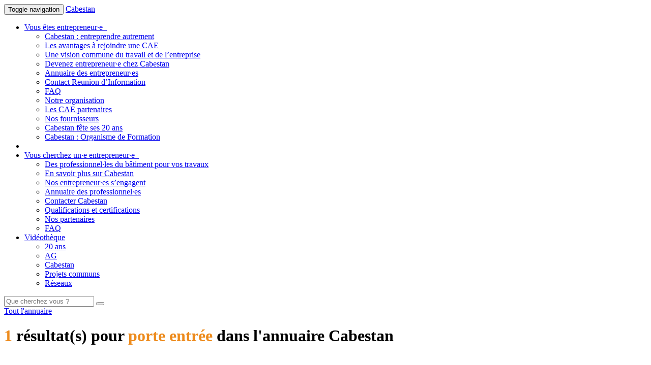

--- FILE ---
content_type: text/html; charset=utf-8
request_url: https://www.cabestan.fr/spip.php?page=annuaire&categ=Mots-cl%C3%A9s&recherche=porte%20entr%C3%A9e
body_size: 18374
content:
<!DOCTYPE html>
<html lang="fr">
   <head>
      <title>Annuaire des professionnels Cabestan</title>
      <meta name="description" content="" />
      <base href="">

<!-- Google tag (gtag.js) -->
<script async src="https://www.googletagmanager.com/gtag/js?id=G-9S4S41LNNE"></script>
<script>
  window.dataLayer = window.dataLayer || [];
  function gtag(){dataLayer.push(arguments);}
  gtag('js', new Date());

  gtag('config', 'G-9S4S41LNNE');
</script>


<meta charset="utf-8">

<meta http-equiv="Content-Type" content="text/html; charset=utf-8" />
<!--[if IE]>
<meta http-equiv="X-UA-Compatible" content="IE=edge">
<![endif]-->
<meta name="viewport" content="width=device-width, initial-scale=1">

    <!-- css -->

<!-- insert_head_css --><link rel='stylesheet' type='text/css' media='all' href='plugins-dist/porte_plume/css/barre_outils.css?1764929672' />
<link rel='stylesheet' type='text/css' media='all' href='local/cache-css/cssdyn-css_barre_outils_icones_css-3117c6e3.css?1765141319' />

<link rel="stylesheet" href="plugins/auto/typoenluminee/v4.0.1/css/enluminurestypo.css" type="text/css" media="all" />
<link rel="stylesheet" href="plugins/auto/gis/v5.6.2/lib/leaflet/dist/leaflet.css" />
<link rel="stylesheet" href="plugins/auto/gis/v5.6.2/lib/leaflet/plugins/leaflet-plugins.css" />
<link rel="stylesheet" href="plugins/auto/gis/v5.6.2/lib/leaflet/plugins/leaflet.markercluster.css" />
<link rel="stylesheet" href="plugins/auto/gis/v5.6.2/css/leaflet_nodirection.css" /><link rel='stylesheet' type='text/css' media='all' href='plugins/auto/jqueryui/v1.15.5/css/ui/jquery-ui.css' />
<link rel="stylesheet" href="plugins/auto/media/v1.6.1/css/media.css" type="text/css" media="all" /><link rel="stylesheet" type="text/css" href="plugins/auto/oembed/v3.4.0/css/oembed.css?1739546278" />

<link rel='stylesheet' href='plugins/auto/cvtupload/v2.3.1/css/cvtupload.css?1763114568' type='text/css' media='all' />




<link rel="stylesheet" href="prive/spip_style.css" type="text/css" media="all" />



<link rel="shortcut icon" href="squelettes/img/favicon.ico" type="image/x-icon">
<link rel="icon" href="squelettes/img/favicon.ico" type="image/x-icon">
<link href="" rel="icon" type="image/png">


<!-- <link rel="stylesheet" type="text/css" href="squelettes/lib/chosen/chosen.min.css"> -->


<link rel="stylesheet" type="text/css" href='local/cache-less/style-cssify-97b4a2d.css?1765238611'>


<link href="squelettes/css/flexslider.css" rel="stylesheet" type="text/css">
<link href="squelettes/css/zedd_flexslider.css" rel="stylesheet" type="text/css">


<meta name="generator" content="SPIP 4.4.7" />



<!--on le met où ? -->

<script src="prive/javascript/jquery.js?1764928640" type="text/javascript"></script>

<script src="prive/javascript/jquery.form.js?1764928640" type="text/javascript"></script>

<script src="prive/javascript/jquery.autosave.js?1764928640" type="text/javascript"></script>

<script src="prive/javascript/jquery.placeholder-label.js?1764928640" type="text/javascript"></script>

<script src="prive/javascript/ajaxCallback.js?1764928640" type="text/javascript"></script>

<script src="prive/javascript/js.cookie.js?1764928640" type="text/javascript"></script>

<script src="plugins/auto/jqueryui/v1.15.5/prive/javascript/ui/jquery-ui.js?1730750360" type="text/javascript"></script>
<!-- insert_head --><script type='text/javascript' src='plugins-dist/porte_plume/javascript/jquery.markitup_pour_spip.js?1764929672'></script>
<script type='text/javascript' src='plugins-dist/porte_plume/javascript/jquery.previsu_spip.js?1764929672'></script>
<script type='text/javascript' src='local/cache-js/jsdyn-javascript_porte_plume_start_js-a315b161.js?1752744132'></script>

<script type='text/javascript' src='plugins/auto/inserer_modeles/v2.3.2/javascript/autosize.min.js'></script>

<!-- HTML5 shim and Respond.js IE8 support of HTML5 elements and media queries -->
		<!--[if lt IE 9]>
	  <script src="plugins/auto/bootstrap3/v3.1.0/bootstrap2spip/js/html5.js"></script>
	  <script src="plugins/auto/bootstrap3/v3.1.0/bootstrap2spip/js/respond.min.js"></script>
		<![endif]-->

    <script type="text/html" src="plugins-dist/jquery_ui/prive/javascript/ui/jquery-ui.min.js"></script>
		<!-- <script type='text/javascript' src="squelettes/lib/chosen/chosen.jquery.min.js"></script> -->

		<!-- JS in head not in footer : let SPIP optimize this -->
		<script type='text/javascript' src="plugins/auto/bootstrap3/v3.1.0/bootstrap/js/bootstrap-affix.js"></script>
		<script type='text/javascript' src="plugins/auto/bootstrap3/v3.1.0/bootstrap/js/bootstrap-alert.js"></script>
		<script type='text/javascript' src="plugins/auto/bootstrap3/v3.1.0/bootstrap/js/bootstrap-button.js"></script>
		<script type='text/javascript' src="plugins/auto/bootstrap3/v3.1.0/bootstrap/js/bootstrap-carousel.js"></script>
		<script type='text/javascript' src="plugins/auto/bootstrap3/v3.1.0/bootstrap/js/bootstrap-collapse.js"></script>
		<script type='text/javascript' src="plugins/auto/bootstrap3/v3.1.0/bootstrap/js/bootstrap-dropdown.js"></script>
		<script type='text/javascript' src="plugins/auto/bootstrap3/v3.1.0/bootstrap/js/bootstrap-modal.js"></script>
		<script type='text/javascript' src="plugins/auto/bootstrap3/v3.1.0/bootstrap/js/bootstrap-scrollspy.js"></script>
		<script type='text/javascript' src="plugins/auto/bootstrap3/v3.1.0/bootstrap/js/bootstrap-tab.js"></script>
		<script type='text/javascript' src="plugins/auto/bootstrap3/v3.1.0/bootstrap/js/bootstrap-tooltip.js"></script>
		<script type='text/javascript' src="plugins/auto/bootstrap3/v3.1.0/bootstrap/js/bootstrap-popover.js"></script>
		<script type='text/javascript' src="plugins/auto/bootstrap3/v3.1.0/bootstrap/js/bootstrap-transition.js"></script>
   <script type='text/javascript' src="squelettes/js/isotope.pkgd.min.js"></script>
<!-- <script type='text/javascript' src=""></script> -->
<script type='text/javascript' src="squelettes/js/jquery.waypoints.min.js"></script>
<script type='text/javascript' src="squelettes/js/cabestan.js"></script>
<script type='text/javascript' src="squelettes/js/cab-zizotope.js"></script>
<script type='text/javascript' src="squelettes/js/jquery.flexslider-min.js"></script>   
      <script type='text/javascript' src='https://www.cabestan.fr/prive/javascript/SearchHighlight.js'></script>
      <script type='text/javascript'>
       var highlighter = function() {
		  jQuery(this).SearchHighlight({
            tag_name:'mark',
            style_name:'spip_surligne',
            exact:'whole',
            style_name_suffix:false,
            engines:[/^https:\/\/www\.cabestan\.fr/i,/recherche=([^&]+)/i],
            highlight:'.surlignable',
            nohighlight:'.pas_surlignable',
            keys:'porte entr e',
            min_length: 3
          });
	  }
      if (window.jQuery) {
		jQuery(function(){highlighter.apply(document, [])});
		onAjaxLoad(function(){highlighter.apply(this, [])});
      };
      </script>
      </head>

<body class="annuaire">

  <div class="container-fluid">
         <nav class="navbar navbar-default navbar-fixed-top">
            <div class="container">
               <div class="row">
                  <div class="navbar-header">
                     <button type="button" class="navbar-toggle" data-toggle="collapse" data-target="#bs-example-navbar-collapse-1">
                        <span class="sr-only">Toggle navigation</span>
                        <span class="icon-bar"></span>
                        <span class="icon-bar"></span>
                        <span class="icon-bar"></span>
                     </button>
                     <a class="navbar-brand master hidden-sm hidden-md hidden-lg" href="#">Cabestan</a>
                  </div>
                  <div class="collapse navbar-collapse" id="bs-example-navbar-collapse-1">
                     <ul class="nav navbar-nav">
<!--                       <li class="dropdown col-sm-5"><a class="master" href="#">Vous êtes entrepreneur</a></li>-->
                        <li class="dropdown col-sm-5 ">
                           <a href="#" class="dropdown-toggle master" data-toggle="dropdown">Vous êtes entrepreneur·e&nbsp;&nbsp;<span class="fa fa-angle-down"></span></a>
									            
                                    <ul class="dropdown-menu" role="menu">
									                     
                                          <li><a href="Cabestan-entreprendre-autrement">Cabestan&nbsp;: entreprendre autrement</a></li>
                                       
                                          <li><a href="les-avantages-a-rejoindre-cabestan">Les avantages à rejoindre une CAE</a></li>
                                       
                                          <li><a href="une-vision-commune-du-travail-et-de-l-entreprise">Une vision commune du travail et de  l’entreprise</a></li>
                                       
                                          <li><a href="Devenez-entrepreneur-chez-Cabestan">Devenez entrepreneur·e chez Cabestan</a></li>
                                       
                                          <li><a href="annuaire-des-entrepreneurs">Annuaire des entrepreneur·es</a></li>
                                       
                                          <li><a href="Contacter-Cabestan-20">Contact Reunion d&#8217;Information</a></li>
                                       
                                          <li><a href="faq">FAQ</a></li>
                                       
                                          <li><a href="Notre-organisation">Notre organisation</a></li>
                                       
                                          <li><a href="les-cae-partenaires">Les CAE partenaires</a></li>
                                       
                                          <li><a href="Nos-fournisseurs">Nos fournisseurs</a></li>
                                       
                                          <li><a href="Cabestan-fete-ses-20-ans">Cabestan fête ses 20 ans</a></li>
                                       
                                          <li><a href="organisme-de-formation">Cabestan&nbsp;: Organisme de Formation</a></li>
                                       
									                  </ul>
									            
                        </li>
                        
                        <li class="dropdown home hidden-xs col-sm-2 text-center "><a class="icone-home" href="https://www.cabestan.fr"><span></span></a></li>
                        
                        <li class="dropdown col-sm-5   active">
                           <a href="#" class="dropdown-toggle master" data-toggle="dropdown">Vous cherchez un·e entrepreneur·e&nbsp;&nbsp;<span class="fa fa-angle-down"></span></a>
									         
                              <ul class="dropdown-menu" role="menu">
                              
                                    <li><a href="Des-professionnels-du-batiment-pour-vos-travaux">Des professionnel·les du bâtiment pour vos travaux</a></li>                                   
                              
                                    <li><a href="en-savoir-plus-sur-cabestan">En savoir plus sur Cabestan</a></li>                                   
                              
                                    <li><a href="nos-entrepreneurs-s-engagent">Nos entrepreneur·es s&#8217;engagent</a></li>                                   
                              
                                    <li><a href="annuaire-des-professionnels">Annuaire des professionnel·es</a></li>                                   
                              
                                    <li><a href="contacter-cabestan">Contacter Cabestan</a></li>                                   
                              
                                    <li><a href="Qualifications-et-certifications">Qualifications et certifications</a></li>                                   
                              
                                    <li><a href="nos-partenaires">Nos partenaires</a></li>                                   
                              
                                    <li><a href="FAQ-64">FAQ</a></li>                                   
                              
                              </ul>
                           
                        </li>
                        
                        <li class="dropdown col-sm-1 menuvideo">
                           <a href="#" class="dropdown-toggle master" data-toggle="dropdown">Vidéothèque</a>
                           
                              <ul class="dropdown-menu" role="menu">
                                    
                                          <li><a href="Videos-Cabestan?id_mot=266">20 ans</a></li>
                                    
                                          <li><a href="Videos-Cabestan?id_mot=265">AG</a></li>
                                    
                                          <li><a href="Videos-Cabestan?id_mot=262">Cabestan</a></li>
                                    
                                          <li><a href="Videos-Cabestan?id_mot=264">Projets communs</a></li>
                                    
                                          <li><a href="Videos-Cabestan?id_mot=263">Réseaux</a></li>
                                    
                              </ul>
                           
                        </li>
                        
                     </ul>
                  </div><!-- /.navbar-collapse -->
               </div><!-- /.row -->
            </div><!-- /.container -->
         </nav>
      </div><!-- /.container-fluid -->  <!--larubrik:3-->

<!--      
      <div class="container-fluid header-main" style="background-image:url(squelettes/img/header-visuel-main-accueil.jpg)">
-->
<!--   
      <div class="container-fluid header-main" style="background-image:url(IMG/logo/rubon3.jpg); background-position: right;">
-->
      
      <div class="container-fluid header-main imgbgmain">
        <div class="container">
          <div class="row">
            
            <div class="header">
              <div class="header-logotype">
                <a href="https://www.cabestan.fr" class="lien_accueil_bandeau">
                  <!-- <img src="squelettes/img/header-logo-cabestan.png" alt="Logotype Cabestan"> -->
                </a>
              </div>
              <!--  -->
            </div>
          </div>
        </div>
      </div>
      
      <!-- <div class="container-fluid hidden-s hidden-md hidden-lg" >
            <img class="vingtansxs" src="IMG/logo/ruboff3.jpg" alt="20 ans de Cabestan" />
      </div> -->


<!--finbandeau-->  <div class="container-fluid-panel orange-medium">
  <div class="container">
    <div class="row">
      <div class="panel-group">
        <div class="panel panel-default">
          <div class="panel-heading orange-medium filter-button-group" style="">
            <div class="navbar-form text-center" role="search">

              <div class="form-group">
                
	<script>var mc1 = [
	
		{label:'abri voiture',category:'Mots-clés'}
	,
		{label:'agencement',category:'Mots-clés'}
	,
		{label:'aménagement',category:'Mots-clés'}
	,
		{label:'architecture',category:'Mots-clés'}
	,
		{label:'architecture bioclimatique',category:'Mots-clés'}
	,
		{label:'architecture d’intérieur',category:'Mots-clés'}
	,
		{label:'argile',category:'Mots-clés'}
	,
		{label:'Assistance / Accompagnement',category:'Mots-clés'}
	,
		{label:'autocad',category:'Mots-clés'}
	,
		{label:'autoconstruction',category:'Mots-clés'}
	,
		{label:'bâti ancien',category:'Mots-clés'}
	,
		{label:'bâtiment agricole',category:'Mots-clés'}
	,
		{label:'béton ciré',category:'Mots-clés'}
	,
		{label:'BIM',category:'Mots-clés'}
	,
		{label:'bois',category:'Mots-clés'}
	,
		{label:'charpente à l’ancienne',category:'Mots-clés'}
	,
		{label:'charpente métallique',category:'Mots-clés'}
	,
		{label:'chauffage',category:'Mots-clés'}
	,
		{label:'chaux',category:'Mots-clés'}
	,
		{label:'climatisation',category:'Mots-clés'}
	,
		{label:'Conception lumière',category:'Mots-clés'}
	,
		{label:'conduite de travaux',category:'Mots-clés'}
	,
		{label:'conseil',category:'Mots-clés'}
	,
		{label:'conseil en entreprise',category:'Mots-clés'}
	,
		{label:'dépannage',category:'Mots-clés'}
	,
		{label:'designer',category:'Mots-clés'}
	,
		{label:'domotique',category:'Mots-clés'}
	,
		{label:'Dossiers d’urbanisme',category:'Mots-clés'}
	,
		{label:'eclairage',category:'Mots-clés'}
	,
		{label:'Éclairage',category:'Mots-clés'}
	,
		{label:'ecoconstruction',category:'Mots-clés'}
	,
		{label:'écoconstruction',category:'Mots-clés'}
	,
		{label:'Economie d’énergie',category:'Mots-clés'}
	,
		{label:'enduits naturels',category:'Mots-clés'}
	,
		{label:'Energies renouvelables',category:'Mots-clés'}
	,
		{label:'escalier',category:'Mots-clés'}
	,
		{label:'Etude structure',category:'Mots-clés'}
	,
		{label:'études urbaines',category:'Mots-clés'}
	,
		{label:'extension',category:'Mots-clés'}
	,
		{label:'faisabilité',category:'Mots-clés'}
	,
		{label:'fenêtre',category:'Mots-clés'}
	,
		{label:'four à pain',category:'Mots-clés'}
	,
		{label:'fresque',category:'Mots-clés'}
	,
		{label:'habitat insolite',category:'Mots-clés'}
	,
		{label:'infiltrométrie',category:'Mots-clés'}
	,
		{label:'intégrateur d’éclairages',category:'Mots-clés'}
	,
		{label:'internet par satellite',category:'Mots-clés'}
	,
		{label:'Levage accès difficile',category:'Mots-clés'}
	,
		{label:'luminaire',category:'Mots-clés'}
	,
		{label:'maçonnerie paysagère',category:'Mots-clés'}
	,
		{label:'Métal',category:'Mots-clés'}
	,
		{label:'mise aux normes',category:'Mots-clés'}
	,
		{label:'modélisation',category:'Mots-clés'}
	,
		{label:'multiservices',category:'Mots-clés'}
	,
		{label:'muraliste',category:'Mots-clés'}
	,
		{label:'nacelle',category:'Mots-clés'}
	,
		{label:'Notices Sécurité / Accessibilité',category:'Mots-clés'}
	,
		{label:'ossature bois',category:'Mots-clés'}
	,
		{label:'paille',category:'Mots-clés'}
	,
		{label:'parquet massif',category:'Mots-clés'}
	,
		{label:'participatif',category:'Mots-clés'}
	,
		{label:'passive',category:'Mots-clés'}
	,
		{label:'pergola',category:'Mots-clés'}
	,
		{label:'permis de construire',category:'Mots-clés'}
	,
		{label:'Perspectives 3D',category:'Mots-clés'}
	,
		{label:'Photovoltaïque',category:'Mots-clés'}
	,
		{label:'piscine',category:'Mots-clés'}
	,
		{label:'plan',category:'Mots-clés'}
	,
		{label:'Plans',category:'Mots-clés'}
	,
		{label:'plomberie',category:'Mots-clés'}
	,
		{label:'poêle de masse',category:'Mots-clés'}
	,
		{label:'Pompe à chaleur',category:'Mots-clés'}
	,
		{label:'porte entrée',category:'Mots-clés'}
	,
		{label:'réemploi',category:'Mots-clés'}
	,
		{label:'réhabilitation',category:'Mots-clés'}
	,
		{label:'rénovation',category:'Mots-clés'}
	,
		{label:'rénovation écologique',category:'Mots-clés'}
	,
		{label:'rénovation thermique',category:'Mots-clés'}
	,
		{label:'revit',category:'Mots-clés'}
	,
		{label:'RT2012',category:'Mots-clés'}
	,
		{label:'scénographe',category:'Mots-clés'}
	,
		{label:'Solaire',category:'Mots-clés'}
	,
		{label:'Structure charpente',category:'Mots-clés'}
	,
		{label:'stuc',category:'Mots-clés'}
	,
		{label:'sur mesure',category:'Mots-clés'}
	,
		{label:'synthèse',category:'Mots-clés'}
	,
		{label:'tartre',category:'Mots-clés'}
	,
		{label:'terrasse bois',category:'Mots-clés'}
	,
		{label:'terrassement',category:'Mots-clés'}
	,
		{label:'terre',category:'Mots-clés'}
	,
		{label:'Thermique',category:'Mots-clés'}
	,
		{label:'toilettes sèches',category:'Mots-clés'}
	,
		{label:'traitement des réseaux d’eau',category:'Mots-clés'}
	,
		{label:'travaux en hauteur',category:'Mots-clés'}
	,
		{label:'verrière',category:'Mots-clés'}
	,
		{label:'volet',category:'Mots-clés'}
	,
		{label:'yourte',category:'Mots-clés'}
	
	];



	var mc1q = [
	
		{label:'Certificat MAISON PASSIVE',category:'Qualifications'}
	,
		{label:'DORéMI Rénovation Performante',category:'Qualifications'}
	,
		{label:'HANDIBAT®',category:'Qualifications'}
	,
		{label:'Installations Gaz',category:'Qualifications'}
	,
		{label:'IRVE',category:'Qualifications'}
	,
		{label:'Natur’entreprises',category:'Qualifications'}
	,
		{label:'Opérateur amiante',category:'Qualifications'}
	,
		{label:'OPQIBI - Audit Energétique',category:'Qualifications'}
	,
		{label:'OPQIBI 0201 - Programmation générale',category:'Qualifications'}
	,
		{label:'PRAXIBAT Performance Energétique',category:'Qualifications'}
	,
		{label:'PRO-CHANVRE',category:'Qualifications'}
	,
		{label:'PRO-PAILLE',category:'Qualifications'}
	,
		{label:'QUALIBAT Chaudière à condensation',category:'Qualifications'}
	,
		{label:'QUALIBAT Infiltrométrie',category:'Qualifications'}
	,
		{label:'QUALIBAT Isolation',category:'Qualifications'}
	,
		{label:'QUALIBAT Menuiseries extérieures',category:'Qualifications'}
	,
		{label:'QUALIBAT VMC',category:'Qualifications'}
	,
		{label:'QUALIBOIS AIR',category:'Qualifications'}
	,
		{label:'QUALIBOIS EAU',category:'Qualifications'}
	,
		{label:'QUALIFELEC Radiateur avec régulation',category:'Qualifications'}
	,
		{label:'QUALIPAC Chauffage et ECS',category:'Qualifications'}
	,
		{label:'QUALIPAC Pompe à chaleur',category:'Qualifications'}
	,
		{label:'QUALIPV Bat',category:'Qualifications'}
	,
		{label:'QUALIPV Elec',category:'Qualifications'}
	,
		{label:'QUALISOL CESI/Combi',category:'Qualifications'}
	,
		{label:'RGE',category:'Qualifications'}
	
	];



	var mc2 = [
	
		{label:'Géomètre',category:'Métiers'},{label:'',category:'Métiers'},{label:'',category:'Métiers'}
	,
		{label:'Electricien / Electricienne',category:'Métiers'},{label:'',category:'Métiers'},{label:'',category:'Métiers'}
	,
		{label:'',category:'Métiers'},{label:'',category:'Métiers'},{label:'',category:'Métiers'}
	,
		{label:'Charpentier / Charpentière',category:'Métiers'},{label:'Couvreur / Couvreuse',category:'Métiers'},{label:'Zingueur',category:'Métiers'}
	,
		{label:'Installateur de systèmes solaires',category:'Métiers'},{label:'Plombier',category:'Métiers'},{label:'Chauffagiste',category:'Métiers'}
	,
		{label:'Constructeur',category:'Métiers'},{label:'Charpentier',category:'Métiers'},{label:'Couvreur',category:'Métiers'}
	,
		{label:'Menuisier / Menuisière',category:'Métiers'},{label:'Métallier / Métallière',category:'Métiers'},{label:'',category:'Métiers'}
	,
		{label:'',category:'Métiers'},{label:'',category:'Métiers'},{label:'',category:'Métiers'}
	,
		{label:'',category:'Métiers'},{label:'',category:'Métiers'},{label:'',category:'Métiers'}
	,
		{label:'',category:'Métiers'},{label:'',category:'Métiers'},{label:'',category:'Métiers'}
	,
		{label:'',category:'Métiers'},{label:'Agenceur / Agenceuse',category:'Métiers'},{label:'',category:'Métiers'}
	,
		{label:'Poêlier',category:'Métiers'},{label:'',category:'Métiers'},{label:'',category:'Métiers'}
	,
		{label:'',category:'Métiers'},{label:'',category:'Métiers'},{label:'',category:'Métiers'}
	,
		{label:'Maçon / Maçonne',category:'Métiers'},{label:'',category:'Métiers'},{label:'',category:'Métiers'}
	,
		{label:'Bureau d\'architecture',category:'Métiers'},{label:'Maître d\'œuvre',category:'Métiers'},{label:'',category:'Métiers'}
	,
		{label:'',category:'Métiers'},{label:'',category:'Métiers'},{label:'Formateur',category:'Métiers'}
	,
		{label:'',category:'Métiers'},{label:'Agenceur ',category:'Métiers'},{label:'',category:'Métiers'}
	,
		{label:'Menuisier',category:'Métiers'},{label:'',category:'Métiers'},{label:'',category:'Métiers'}
	,
		{label:'Rénovation second œuvre',category:'Métiers'},{label:'',category:'Métiers'},{label:'',category:'Métiers'}
	,
		{label:'',category:'Métiers'},{label:'',category:'Métiers'},{label:'',category:'Métiers'}
	,
		{label:'',category:'Métiers'},{label:'',category:'Métiers'},{label:'',category:'Métiers'}
	,
		{label:'',category:'Métiers'},{label:'',category:'Métiers'},{label:'',category:'Métiers'}
	,
		{label:'Poseur menuiseries',category:'Métiers'},{label:'',category:'Métiers'},{label:'',category:'Métiers'}
	,
		{label:'',category:'Métiers'},{label:'Enduiseur / Enduiseuse',category:'Métiers'},{label:'',category:'Métiers'}
	,
		{label:'',category:'Métiers'},{label:'',category:'Métiers'},{label:'',category:'Métiers'}
	,
		{label:'',category:'Métiers'},{label:'',category:'Métiers'},{label:'',category:'Métiers'}
	,
		{label:'',category:'Métiers'},{label:'',category:'Métiers'},{label:'',category:'Métiers'}
	,
		{label:'',category:'Métiers'},{label:'',category:'Métiers'},{label:'',category:'Métiers'}
	,
		{label:'',category:'Métiers'},{label:'',category:'Métiers'},{label:'Plaquiste',category:'Métiers'}
	,
		{label:'Ebéniste',category:'Métiers'},{label:'',category:'Métiers'},{label:'Constructeur habitat insolite',category:'Métiers'}
	,
		{label:'Peintre',category:'Métiers'},{label:'Décorateur',category:'Métiers'},{label:'',category:'Métiers'}
	,
		{label:'',category:'Métiers'},{label:'Domoticien',category:'Métiers'},{label:'',category:'Métiers'}
	,
		{label:'',category:'Métiers'},{label:'',category:'Métiers'},{label:'',category:'Métiers'}
	,
		{label:'Architecte d\'intérieur',category:'Métiers'},{label:'',category:'Métiers'},{label:'',category:'Métiers'}
	,
		{label:'',category:'Métiers'},{label:'',category:'Métiers'},{label:'',category:'Métiers'}
	,
		{label:'',category:'Métiers'},{label:'',category:'Métiers'},{label:'',category:'Métiers'}
	,
		{label:'',category:'Métiers'},{label:'',category:'Métiers'},{label:'',category:'Métiers'}
	,
		{label:'',category:'Métiers'},{label:'',category:'Métiers'},{label:'',category:'Métiers'}
	,
		{label:'',category:'Métiers'},{label:'',category:'Métiers'},{label:'',category:'Métiers'}
	,
		{label:'',category:'Métiers'},{label:'',category:'Métiers'},{label:'',category:'Métiers'}
	,
		{label:'',category:'Métiers'},{label:'',category:'Métiers'},{label:'Poseur / Poseuse isolation',category:'Métiers'}
	,
		{label:'',category:'Métiers'},{label:'',category:'Métiers'},{label:'',category:'Métiers'}
	,
		{label:'',category:'Métiers'},{label:'',category:'Métiers'},{label:'',category:'Métiers'}
	,
		{label:'',category:'Métiers'},{label:'',category:'Métiers'},{label:'',category:'Métiers'}
	,
		{label:'',category:'Métiers'},{label:'Fumiste',category:'Métiers'},{label:'Enduiseur',category:'Métiers'}
	,
		{label:'Bureau d\'études',category:'Métiers'},{label:'Consultant',category:'Métiers'},{label:'',category:'Métiers'}
	,
		{label:'',category:'Métiers'},{label:'',category:'Métiers'},{label:'',category:'Métiers'}
	,
		{label:'',category:'Métiers'},{label:'',category:'Métiers'},{label:'',category:'Métiers'}
	,
		{label:'Cordiste',category:'Métiers'},{label:'',category:'Métiers'},{label:'',category:'Métiers'}
	,
		{label:'Spécialiste du traitement des réseaux d\'eau',category:'Métiers'},{label:'',category:'Métiers'},{label:'',category:'Métiers'}
	,
		{label:'',category:'Métiers'},{label:'',category:'Métiers'},{label:'',category:'Métiers'}
	,
		{label:'',category:'Métiers'},{label:'',category:'Métiers'},{label:'',category:'Métiers'}
	,
		{label:'',category:'Métiers'},{label:'',category:'Métiers'},{label:'',category:'Métiers'}
	,
		{label:'',category:'Métiers'},{label:'',category:'Métiers'},{label:'',category:'Métiers'}
	,
		{label:'',category:'Métiers'},{label:'',category:'Métiers'},{label:'',category:'Métiers'}
	,
		{label:'',category:'Métiers'},{label:'Constructeur habitat mobile',category:'Métiers'},{label:'',category:'Métiers'}
	,
		{label:'',category:'Métiers'},{label:'Tapissier',category:'Métiers'},{label:'',category:'Métiers'}
	,
		{label:'Constructeur de toilettes sèches',category:'Métiers'},{label:'',category:'Métiers'},{label:'',category:'Métiers'}
	,
		{label:'',category:'Métiers'},{label:'',category:'Métiers'},{label:'',category:'Métiers'}
	,
		{label:'',category:'Métiers'},{label:'',category:'Métiers'},{label:'',category:'Métiers'}
	,
		{label:'',category:'Métiers'},{label:'',category:'Métiers'},{label:'',category:'Métiers'}
	,
		{label:'',category:'Métiers'},{label:'',category:'Métiers'},{label:'',category:'Métiers'}
	,
		{label:'',category:'Métiers'},{label:'',category:'Métiers'},{label:'',category:'Métiers'}
	,
		{label:'',category:'Métiers'},{label:'',category:'Métiers'},{label:'',category:'Métiers'}
	,
		{label:'Ferronnier',category:'Métiers'},{label:'Serrurier',category:'Métiers'},{label:'',category:'Métiers'}
	,
		{label:'',category:'Métiers'},{label:'',category:'Métiers'},{label:'',category:'Métiers'}
	,
		{label:'',category:'Métiers'},{label:'',category:'Métiers'},{label:'',category:'Métiers'}
	,
		{label:'Paysagiste',category:'Métiers'},{label:'Maçon',category:'Métiers'},{label:'',category:'Métiers'}
	,
		{label:'',category:'Métiers'},{label:'Bureau d\'études thermiques',category:'Métiers'},{label:'',category:'Métiers'}
	,
		{label:'',category:'Métiers'},{label:'',category:'Métiers'},{label:'',category:'Métiers'}
	,
		{label:'',category:'Métiers'},{label:'Agenceur',category:'Métiers'},{label:'Cuisiniste',category:'Métiers'}
	,
		{label:'Programmiste',category:'Métiers'},{label:'',category:'Métiers'},{label:'',category:'Métiers'}
	,
		{label:'',category:'Métiers'},{label:'',category:'Métiers'},{label:'',category:'Métiers'}
	,
		{label:'',category:'Métiers'},{label:'',category:'Métiers'},{label:'',category:'Métiers'}
	,
		{label:'Décoratrice d\'intérieur',category:'Métiers'},{label:'',category:'Métiers'},{label:'',category:'Métiers'}
	,
		{label:'',category:'Métiers'},{label:'',category:'Métiers'},{label:'',category:'Métiers'}
	,
		{label:'',category:'Métiers'},{label:'',category:'Métiers'},{label:'',category:'Métiers'}
	,
		{label:'',category:'Métiers'},{label:'',category:'Métiers'},{label:'',category:'Métiers'}
	,
		{label:'',category:'Métiers'},{label:'',category:'Métiers'},{label:'',category:'Métiers'}
	,
		{label:'',category:'Métiers'},{label:'',category:'Métiers'},{label:'',category:'Métiers'}
	,
		{label:'',category:'Métiers'},{label:'',category:'Métiers'},{label:'',category:'Métiers'}
	,
		{label:'',category:'Métiers'},{label:'',category:'Métiers'},{label:'',category:'Métiers'}
	,
		{label:'',category:'Métiers'},{label:'',category:'Métiers'},{label:'',category:'Métiers'}
	,
		{label:'',category:'Métiers'},{label:'',category:'Métiers'},{label:'',category:'Métiers'}
	,
		{label:'',category:'Métiers'},{label:'',category:'Métiers'},{label:'',category:'Métiers'}
	,
		{label:'',category:'Métiers'},{label:'',category:'Métiers'},{label:'',category:'Métiers'}
	,
		{label:'',category:'Métiers'},{label:'',category:'Métiers'},{label:'',category:'Métiers'}
	,
		{label:'Bureau d\'étude construction en terre',category:'Métiers'},{label:'',category:'Métiers'},{label:'',category:'Métiers'}
	,
		{label:'',category:'Métiers'},{label:'',category:'Métiers'},{label:'',category:'Métiers'}
	,
		{label:'Plâtrier',category:'Métiers'},{label:'',category:'Métiers'},{label:'',category:'Métiers'}
	,
		{label:'',category:'Métiers'},{label:'',category:'Métiers'},{label:'',category:'Métiers'}
	,
		{label:'',category:'Métiers'},{label:'',category:'Métiers'},{label:'',category:'Métiers'}
	,
		{label:'',category:'Métiers'},{label:'',category:'Métiers'},{label:'',category:'Métiers'}
	,
		{label:'',category:'Métiers'},{label:'',category:'Métiers'},{label:'',category:'Métiers'}
	,
		{label:'',category:'Métiers'},{label:'',category:'Métiers'},{label:'',category:'Métiers'}
	,
		{label:'',category:'Métiers'},{label:'',category:'Métiers'},{label:'',category:'Métiers'}
	,
		{label:'',category:'Métiers'},{label:'Ossature bois',category:'Métiers'},{label:'',category:'Métiers'}
	,
		{label:'',category:'Métiers'},{label:'',category:'Métiers'},{label:'',category:'Métiers'}
	,
		{label:'',category:'Métiers'},{label:'',category:'Métiers'},{label:'',category:'Métiers'}
	,
		{label:'',category:'Métiers'},{label:'',category:'Métiers'},{label:'',category:'Métiers'}
	,
		{label:'',category:'Métiers'},{label:'',category:'Métiers'},{label:'',category:'Métiers'}
	,
		{label:'',category:'Métiers'},{label:'',category:'Métiers'},{label:'',category:'Métiers'}
	,
		{label:'',category:'Métiers'},{label:'',category:'Métiers'},{label:'',category:'Métiers'}
	,
		{label:'Dessinateur-projeteur / Dessinatrice-projeteuse',category:'Métiers'},{label:'',category:'Métiers'},{label:'',category:'Métiers'}
	,
		{label:'',category:'Métiers'},{label:'',category:'Métiers'},{label:'',category:'Métiers'}
	,
		{label:'',category:'Métiers'},{label:'',category:'Métiers'},{label:'',category:'Métiers'}
	,
		{label:'Peintre en décor ',category:'Métiers'},{label:'Conseils en thermie énergie du bâtiment',category:'Métiers'},{label:'',category:'Métiers'}
	,
		{label:'',category:'Métiers'},{label:'',category:'Métiers'},{label:'',category:'Métiers'}
	,
		{label:'',category:'Métiers'},{label:'',category:'Métiers'},{label:'',category:'Métiers'}
	,
		{label:'',category:'Métiers'},{label:'',category:'Métiers'},{label:'',category:'Métiers'}
	,
		{label:'',category:'Métiers'},{label:'',category:'Métiers'},{label:'',category:'Métiers'}
	,
		{label:'',category:'Métiers'},{label:'',category:'Métiers'},{label:'',category:'Métiers'}
	,
		{label:'',category:'Métiers'},{label:'',category:'Métiers'},{label:'',category:'Métiers'}
	,
		{label:'',category:'Métiers'},{label:'',category:'Métiers'},{label:'',category:'Métiers'}
	,
		{label:'',category:'Métiers'},{label:'',category:'Métiers'},{label:'',category:'Métiers'}
	,
		{label:'',category:'Métiers'},{label:'',category:'Métiers'},{label:'',category:'Métiers'}
	,
		{label:'',category:'Métiers'},{label:'',category:'Métiers'},{label:'',category:'Métiers'}
	,
		{label:'',category:'Métiers'},{label:'Constructeur bois',category:'Métiers'},{label:'',category:'Métiers'}
	,
		{label:'',category:'Métiers'},{label:'',category:'Métiers'},{label:'',category:'Métiers'}
	,
		{label:'',category:'Métiers'},{label:'',category:'Métiers'},{label:'',category:'Métiers'}
	,
		{label:'',category:'Métiers'},{label:'',category:'Métiers'},{label:'',category:'Métiers'}
	,
		{label:'',category:'Métiers'},{label:'',category:'Métiers'},{label:'',category:'Métiers'}
	,
		{label:'',category:'Métiers'},{label:'',category:'Métiers'},{label:'',category:'Métiers'}
	,
		{label:'Maîtrise d\'œuvre',category:'Métiers'},{label:'',category:'Métiers'},{label:'',category:'Métiers'}
	,
		{label:'',category:'Métiers'},{label:'',category:'Métiers'},{label:'',category:'Métiers'}
	,
		{label:'',category:'Métiers'},{label:'',category:'Métiers'},{label:'',category:'Métiers'}
	,
		{label:'Décorateur - Agenceur',category:'Métiers'},{label:'Peintre décorateur',category:'Métiers'},{label:'',category:'Métiers'}
	,
		{label:'',category:'Métiers'},{label:'',category:'Métiers'},{label:'',category:'Métiers'}
	,
		{label:'',category:'Métiers'},{label:'',category:'Métiers'},{label:'',category:'Métiers'}
	,
		{label:'Bureau d\'études charpentes métalliques',category:'Métiers'},{label:'Bureau d\'études béton',category:'Métiers'},{label:'',category:'Métiers'}
	,
		{label:'',category:'Métiers'},{label:'',category:'Métiers'},{label:'',category:'Métiers'}
	,
		{label:'',category:'Métiers'},{label:'',category:'Métiers'},{label:'',category:'Métiers'}
	,
		{label:'',category:'Métiers'},{label:'',category:'Métiers'},{label:'',category:'Métiers'}
	,
		{label:'Maçon enduiseur',category:'Métiers'},{label:'',category:'Métiers'},{label:'',category:'Métiers'}
	,
		{label:'',category:'Métiers'},{label:'',category:'Métiers'},{label:'',category:'Métiers'}
	,
		{label:'',category:'Métiers'},{label:'',category:'Métiers'},{label:'',category:'Métiers'}
	,
		{label:'',category:'Métiers'},{label:'',category:'Métiers'},{label:'',category:'Métiers'}
	,
		{label:'',category:'Métiers'},{label:'',category:'Métiers'},{label:'',category:'Métiers'}
	,
		{label:'',category:'Métiers'},{label:'',category:'Métiers'},{label:'',category:'Métiers'}
	,
		{label:'Charpentier / Charpentière ',category:'Métiers'},{label:'',category:'Métiers'},{label:'',category:'Métiers'}
	,
		{label:'',category:'Métiers'},{label:'',category:'Métiers'},{label:'',category:'Métiers'}
	,
		{label:'',category:'Métiers'},{label:'',category:'Métiers'},{label:'',category:'Métiers'}
	,
		{label:'',category:'Métiers'},{label:'Poseur Menuiseries',category:'Métiers'},{label:'',category:'Métiers'}
	,
		{label:'',category:'Métiers'},{label:'',category:'Métiers'},{label:'',category:'Métiers'}
	,
		{label:'Maçon-enduiseur',category:'Métiers'},{label:'Grutier',category:'Métiers'},{label:'',category:'Métiers'}
	,
		{label:'Carreleur / Carreleuse',category:'Métiers'},{label:'',category:'Métiers'},{label:'',category:'Métiers'}
	,
		{label:'',category:'Métiers'},{label:'',category:'Métiers'},{label:'',category:'Métiers'}
	,
		{label:'Bureau d\'études structure bois',category:'Métiers'},{label:'',category:'Métiers'},{label:'',category:'Métiers'}
	,
		{label:'',category:'Métiers'},{label:'Coordinateur de travaux',category:'Métiers'},{label:'',category:'Métiers'}
	,
		{label:'',category:'Métiers'},{label:'',category:'Métiers'},{label:'',category:'Métiers'}
	,
		{label:'',category:'Métiers'},{label:'',category:'Métiers'},{label:'',category:'Métiers'}
	,
		{label:'',category:'Métiers'},{label:'Couvreur zingueur',category:'Métiers'},{label:'',category:'Métiers'}
	,
		{label:'Charpentier bois poseur / Charpentière bois poseuse',category:'Métiers'},{label:'',category:'Métiers'},{label:'',category:'Métiers'}
	,
		{label:'',category:'Métiers'},{label:'Assistant / Assistante à maitrise d\'ouvrage',category:'Métiers'},{label:'',category:'Métiers'}
	,
		{label:'Maitre d’œuvre conception',category:'Métiers'},{label:'Constructeur / Constructrice bois',category:'Métiers'},{label:'',category:'Métiers'}
	,
		{label:'',category:'Métiers'},{label:'',category:'Métiers'},{label:'',category:'Métiers'}
	,
		{label:'',category:'Métiers'},{label:'',category:'Métiers'},{label:'',category:'Métiers'}
	,
		{label:'',category:'Métiers'},{label:'',category:'Métiers'},{label:'',category:'Métiers'}
	,
		{label:'',category:'Métiers'},{label:'Metallier / Métallière',category:'Métiers'},{label:'',category:'Métiers'}
	,
		{label:'',category:'Métiers'},{label:'Zinguerie',category:'Métiers'},{label:'',category:'Métiers'}
	,
		{label:'',category:'Métiers'},{label:'Domoticien / Domoticienne',category:'Métiers'},{label:'',category:'Métiers'}
	,
		{label:'',category:'Métiers'},{label:'',category:'Métiers'},{label:'',category:'Métiers'}
	,
		{label:'',category:'Métiers'},{label:'',category:'Métiers'},{label:'',category:'Métiers'}
	,
		{label:'',category:'Métiers'},{label:'',category:'Métiers'},{label:'',category:'Métiers'}
	,
		{label:'',category:'Métiers'},{label:'',category:'Métiers'},{label:'',category:'Métiers'}
	,
		{label:'',category:'Métiers'},{label:'',category:'Métiers'},{label:'',category:'Métiers'}
	,
		{label:'',category:'Métiers'},{label:'',category:'Métiers'},{label:'',category:'Métiers'}
	,
		{label:'',category:'Métiers'},{label:'',category:'Métiers'},{label:'',category:'Métiers'}
	,
		{label:'Architecte d\'interieur',category:'Métiers'},{label:'',category:'Métiers'},{label:'',category:'Métiers'}
	,
		{label:'',category:'Métiers'},{label:'Serrurier / Serrurière',category:'Métiers'},{label:'',category:'Métiers'}
	,
		{label:'Agencement',category:'Métiers'},{label:'Aménagement intérieur',category:'Métiers'},{label:'',category:'Métiers'}
	,
		{label:'',category:'Métiers'},{label:'',category:'Métiers'},{label:'',category:'Métiers'}
	,
		{label:'',category:'Métiers'},{label:'',category:'Métiers'},{label:'',category:'Métiers'}
	,
		{label:'',category:'Métiers'},{label:'',category:'Métiers'},{label:'',category:'Métiers'}
	,
		{label:'',category:'Métiers'},{label:'',category:'Métiers'},{label:'',category:'Métiers'}
	,
		{label:'',category:'Métiers'},{label:'',category:'Métiers'},{label:'',category:'Métiers'}
	,
		{label:'',category:'Métiers'},{label:'',category:'Métiers'},{label:'',category:'Métiers'}
	,
		{label:'',category:'Métiers'},{label:'Tailleur / Tailleuse de pierre',category:'Métiers'},{label:'',category:'Métiers'}
	,
		{label:'Bureau d\'études technique terre crue',category:'Métiers'},{label:'',category:'Métiers'},{label:'',category:'Métiers'}
	,
		{label:'',category:'Métiers'},{label:'',category:'Métiers'},{label:'',category:'Métiers'}
	,
		{label:'',category:'Métiers'},{label:'Designer',category:'Métiers'},{label:'',category:'Métiers'}
	,
		{label:'',category:'Métiers'},{label:'',category:'Métiers'},{label:'',category:'Métiers'}
	,
		{label:'Couvreur zingueur / Couvreuse zingueuse',category:'Métiers'},{label:'',category:'Métiers'},{label:'',category:'Métiers'}
	,
		{label:'',category:'Métiers'},{label:'',category:'Métiers'},{label:'',category:'Métiers'}
	,
		{label:'',category:'Métiers'},{label:'',category:'Métiers'},{label:'',category:'Métiers'}
	,
		{label:'',category:'Métiers'},{label:'',category:'Métiers'},{label:'',category:'Métiers'}
	,
		{label:'Zingueur / Zingueuse',category:'Métiers'},{label:'',category:'Métiers'},{label:'',category:'Métiers'}
	,
		{label:'Terrassier',category:'Métiers'},{label:'',category:'Métiers'},{label:'',category:'Métiers'}
	,
		{label:'',category:'Métiers'},{label:'',category:'Métiers'},{label:'',category:'Métiers'}
	,
		{label:'',category:'Métiers'},{label:'',category:'Métiers'},{label:'',category:'Métiers'}
	,
		{label:'',category:'Métiers'},{label:'',category:'Métiers'},{label:'',category:'Métiers'}
	,
		{label:'',category:'Métiers'},{label:'',category:'Métiers'},{label:'',category:'Métiers'}
	,
		{label:'',category:'Métiers'},{label:'',category:'Métiers'},{label:'',category:'Métiers'}
	,
		{label:'',category:'Métiers'},{label:'',category:'Métiers'},{label:'',category:'Métiers'}
	,
		{label:'',category:'Métiers'},{label:'',category:'Métiers'},{label:'',category:'Métiers'}
	,
		{label:'',category:'Métiers'},{label:'',category:'Métiers'},{label:'',category:'Métiers'}
	,
		{label:'',category:'Métiers'},{label:'',category:'Métiers'},{label:'',category:'Métiers'}
	,
		{label:'',category:'Métiers'},{label:'',category:'Métiers'},{label:'',category:'Métiers'}
	,
		{label:'Dessinatrice Projeteuse - Bâtiment et architecture',category:'Métiers'},{label:'',category:'Métiers'},{label:'',category:'Métiers'}
	,
		{label:'',category:'Métiers'},{label:'',category:'Métiers'},{label:'',category:'Métiers'}
	,
		{label:'',category:'Métiers'},{label:'',category:'Métiers'},{label:'',category:'Métiers'}
	,
		{label:'Menuisier / Electricien / Rénovation second œuvre',category:'Métiers'},{label:'',category:'Métiers'},{label:'',category:'Métiers'}
	,
		{label:'',category:'Métiers'},{label:'Menus travaux',category:'Métiers'},{label:'',category:'Métiers'}
	,
		{label:'Plaquiste, Plâtrier',category:'Métiers'},{label:'',category:'Métiers'},{label:'',category:'Métiers'}
	,
		{label:'Ingénieure diagnostics techniques du bâtiment',category:'Métiers'},{label:'',category:'Métiers'},{label:'',category:'Métiers'}
	,
		{label:'Maitre d’œuvre',category:'Métiers'},{label:'',category:'Métiers'},{label:'',category:'Métiers'}
	,
		{label:'',category:'Métiers'},{label:'',category:'Métiers'},{label:'',category:'Métiers'}
	,
		{label:'',category:'Métiers'},{label:'',category:'Métiers'},{label:'',category:'Métiers'}
	,
		{label:'',category:'Métiers'},{label:'',category:'Métiers'},{label:'',category:'Métiers'}
	,
		{label:'',category:'Métiers'},{label:'',category:'Métiers'},{label:'',category:'Métiers'}
	,
		{label:'',category:'Métiers'},{label:'',category:'Métiers'},{label:'',category:'Métiers'}
	,
		{label:'Installateur de panneaux photovoltaïques ',category:'Métiers'},{label:'',category:'Métiers'},{label:'',category:'Métiers'}
	,
		{label:'',category:'Métiers'},{label:'',category:'Métiers'},{label:'',category:'Métiers'}
	,
		{label:'',category:'Métiers'},{label:'',category:'Métiers'},{label:'',category:'Métiers'}
	,
		{label:'',category:'Métiers'},{label:'',category:'Métiers'},{label:'',category:'Métiers'}
	,
		{label:'',category:'Métiers'},{label:'',category:'Métiers'},{label:'',category:'Métiers'}
	,
		{label:'',category:'Métiers'},{label:'',category:'Métiers'},{label:'',category:'Métiers'}
	,
		{label:'Agent de maintenance des bâtiments',category:'Métiers'},{label:'',category:'Métiers'},{label:'',category:'Métiers'}
	,
		{label:'',category:'Métiers'},{label:'',category:'Métiers'},{label:'',category:'Métiers'}
	,
		{label:'',category:'Métiers'},{label:'',category:'Métiers'},{label:'',category:'Métiers'}
	,
		{label:'',category:'Métiers'},{label:'',category:'Métiers'},{label:'',category:'Métiers'}
	,
		{label:'Plombier / Plombière sanitaire',category:'Métiers'},{label:'',category:'Métiers'},{label:'',category:'Métiers'}
	,
		{label:'',category:'Métiers'},{label:'Maître / Maîtresse d\'œuvre',category:'Métiers'},{label:'',category:'Métiers'}
	,
		{label:'',category:'Métiers'},{label:'',category:'Métiers'},{label:'',category:'Métiers'}
	,
		{label:'',category:'Métiers'},{label:'',category:'Métiers'},{label:'',category:'Métiers'}
	,
		{label:'',category:'Métiers'},{label:'',category:'Métiers'},{label:'',category:'Métiers'}
	,
		{label:'',category:'Métiers'},{label:'Architecte',category:'Métiers'},{label:'',category:'Métiers'}
	,
		{label:'',category:'Métiers'},{label:'',category:'Métiers'},{label:'',category:'Métiers'}
	,
		{label:'',category:'Métiers'},{label:'',category:'Métiers'},{label:'',category:'Métiers'}
	,
		{label:'',category:'Métiers'},{label:'Décorateur / Décoratrice',category:'Métiers'},{label:'',category:'Métiers'}
	,
		{label:'Plombiére / Plombier',category:'Métiers'},{label:'chauffagiste',category:'Métiers'},{label:'',category:'Métiers'}
	,
		{label:'',category:'Métiers'},{label:'',category:'Métiers'},{label:'',category:'Métiers'}
	,
		{label:'Sculpteur / Sculptrice',category:'Métiers'},{label:'',category:'Métiers'},{label:'',category:'Métiers'}
	,
		{label:'Ebéniste agenceuse',category:'Métiers'},{label:'',category:'Métiers'},{label:'',category:'Métiers'}
	,
		{label:'Ingénieur structure bois',category:'Métiers'},{label:'',category:'Métiers'},{label:'',category:'Métiers'}
	,
		{label:'Maîtrise d\'oeuvre d\'exécution et OPC',category:'Métiers'},{label:'Coordinatrice de travaux',category:'Métiers'},{label:'',category:'Métiers'}
	,
		{label:'',category:'Métiers'},{label:'',category:'Métiers'},{label:'',category:'Métiers'}
	,
		{label:'',category:'Métiers'},{label:'Auditeur / Auditrice énergétique',category:'Métiers'},{label:'',category:'Métiers'}
	,
		{label:'',category:'Métiers'},{label:'',category:'Métiers'},{label:'',category:'Métiers'}
	,
		{label:'',category:'Métiers'},{label:'',category:'Métiers'},{label:'',category:'Métiers'}
	,
		{label:'',category:'Métiers'},{label:'',category:'Métiers'},{label:'',category:'Métiers'}
	,
		{label:'',category:'Métiers'},{label:'Infographiste',category:'Métiers'},{label:'',category:'Métiers'}
	,
		{label:'',category:'Métiers'},{label:'Maîtrise d’œuvre',category:'Métiers'},{label:'',category:'Métiers'}
	,
		{label:'',category:'Métiers'},{label:'Plombier / Plombiére',category:'Métiers'},{label:'',category:'Métiers'}
	,
		{label:'',category:'Métiers'},{label:'',category:'Métiers'},{label:'',category:'Métiers'}
	,
		{label:'',category:'Métiers'},{label:'',category:'Métiers'},{label:'',category:'Métiers'}
	,
		{label:'',category:'Métiers'},{label:'',category:'Métiers'},{label:'',category:'Métiers'}
	,
		{label:'',category:'Métiers'},{label:'',category:'Métiers'},{label:'',category:'Métiers'}
	,
		{label:'',category:'Métiers'},{label:'Réseau informatique',category:'Métiers'},{label:'',category:'Métiers'}
	,
		{label:'',category:'Métiers'},{label:'',category:'Métiers'},{label:'',category:'Métiers'}
	,
		{label:'',category:'Métiers'},{label:'',category:'Métiers'},{label:'',category:'Métiers'}
	,
		{label:'',category:'Métiers'},{label:'',category:'Métiers'},{label:'',category:'Métiers'}
	,
		{label:'',category:'Métiers'},{label:'',category:'Métiers'},{label:'',category:'Métiers'}
	,
		{label:'',category:'Métiers'},{label:'',category:'Métiers'},{label:'',category:'Métiers'}
	,
		{label:'',category:'Métiers'},{label:'',category:'Métiers'},{label:'',category:'Métiers'}
	,
		{label:'',category:'Métiers'},{label:'Ferronier / Ferronière d\'Art',category:'Métiers'},{label:'',category:'Métiers'}
	,
		{label:'',category:'Métiers'},{label:'',category:'Métiers'},{label:'',category:'Métiers'}
	
	];



	var mc3 = [
	
		{label:'VARREL',category:'Entrepreneurs'}
	,
		{label:'SOTAR',category:'Entrepreneurs'}
	,
		{label:'ROBIN',category:'Entrepreneurs'}
	,
		{label:'FELISAZ',category:'Entrepreneurs'}
	,
		{label:'THURY-BOUVET',category:'Entrepreneurs'}
	,
		{label:'BETINAS',category:'Entrepreneurs'}
	,
		{label:'DENIS',category:'Entrepreneurs'}
	,
		{label:'GILLET',category:'Entrepreneurs'}
	,
		{label:'TOE',category:'Entrepreneurs'}
	,
		{label:'MORIN',category:'Entrepreneurs'}
	,
		{label:'CASSE',category:'Entrepreneurs'}
	,
		{label:'CHAPELLE',category:'Entrepreneurs'}
	,
		{label:'COSTECHAREIRE',category:'Entrepreneurs'}
	,
		{label:'DESBROSSES',category:'Entrepreneurs'}
	,
		{label:'FROMENTIN',category:'Entrepreneurs'}
	,
		{label:'CERRI',category:'Entrepreneurs'}
	,
		{label:'BRUN',category:'Entrepreneurs'}
	,
		{label:'DEFRANCE',category:'Entrepreneurs'}
	,
		{label:'LEMALE',category:'Entrepreneurs'}
	,
		{label:'GIRARD',category:'Entrepreneurs'}
	,
		{label:'ROBERT',category:'Entrepreneurs'}
	,
		{label:'FRICK',category:'Entrepreneurs'}
	,
		{label:'CHOUVEL',category:'Entrepreneurs'}
	,
		{label:'ROUSSET',category:'Entrepreneurs'}
	,
		{label:'GRIBI',category:'Entrepreneurs'}
	,
		{label:'THIOLLIERE',category:'Entrepreneurs'}
	,
		{label:'DESPRES',category:'Entrepreneurs'}
	,
		{label:'RIFFARD',category:'Entrepreneurs'}
	,
		{label:'LIOGIER',category:'Entrepreneurs'}
	,
		{label:'MILLET',category:'Entrepreneurs'}
	,
		{label:'PROKOP',category:'Entrepreneurs'}
	,
		{label:'GERGEREAU',category:'Entrepreneurs'}
	,
		{label:'CHARBONNEL',category:'Entrepreneurs'}
	,
		{label:'VAZ',category:'Entrepreneurs'}
	,
		{label:'FALCONNET',category:'Entrepreneurs'}
	,
		{label:'SVOBODA',category:'Entrepreneurs'}
	,
		{label:'BESNAULT',category:'Entrepreneurs'}
	,
		{label:'FORMERY',category:'Entrepreneurs'}
	,
		{label:'VINCENT',category:'Entrepreneurs'}
	,
		{label:'MAINCENT',category:'Entrepreneurs'}
	,
		{label:'ARAUD',category:'Entrepreneurs'}
	,
		{label:'',category:'Entrepreneurs'}
	,
		{label:'CHAVANCE',category:'Entrepreneurs'}
	,
		{label:'CLEVY',category:'Entrepreneurs'}
	,
		{label:'GOURHAND',category:'Entrepreneurs'}
	,
		{label:'PINEAU',category:'Entrepreneurs'}
	,
		{label:'SENTIS',category:'Entrepreneurs'}
	,
		{label:'',category:'Entrepreneurs'}
	,
		{label:'CAVALLINI',category:'Entrepreneurs'}
	,
		{label:'TARAJEAT',category:'Entrepreneurs'}
	,
		{label:'DIDRY',category:'Entrepreneurs'}
	,
		{label:'MONNET',category:'Entrepreneurs'}
	,
		{label:'VAUDEY',category:'Entrepreneurs'}
	,
		{label:'GIROD-ROUX',category:'Entrepreneurs'}
	,
		{label:'BIELAWSKI',category:'Entrepreneurs'}
	,
		{label:'GREPILLAT',category:'Entrepreneurs'}
	,
		{label:'BURDIN',category:'Entrepreneurs'}
	,
		{label:'HUCLEUX',category:'Entrepreneurs'}
	,
		{label:'CHARVIER',category:'Entrepreneurs'}
	,
		{label:'AUBERT',category:'Entrepreneurs'}
	,
		{label:'LAUSENAZ',category:'Entrepreneurs'}
	,
		{label:'BOQUET',category:'Entrepreneurs'}
	,
		{label:'GOJON',category:'Entrepreneurs'}
	,
		{label:'FOUQUE',category:'Entrepreneurs'}
	,
		{label:'GUERS',category:'Entrepreneurs'}
	,
		{label:'MOREL',category:'Entrepreneurs'}
	,
		{label:'SARFATI',category:'Entrepreneurs'}
	,
		{label:'THOLLON POMMEROL',category:'Entrepreneurs'}
	,
		{label:'ANSANAY-ALEX',category:'Entrepreneurs'}
	,
		{label:'FEUILLASSIER',category:'Entrepreneurs'}
	,
		{label:'',category:'Entrepreneurs'}
	,
		{label:'DELRUE',category:'Entrepreneurs'}
	,
		{label:'SAINT-MAXIN',category:'Entrepreneurs'}
	,
		{label:'GUDEL',category:'Entrepreneurs'}
	,
		{label:'ALFON',category:'Entrepreneurs'}
	,
		{label:'LEPRETRE',category:'Entrepreneurs'}
	,
		{label:'SARRAZIN',category:'Entrepreneurs'}
	,
		{label:'COMPAGNON',category:'Entrepreneurs'}
	,
		{label:'PROST',category:'Entrepreneurs'}
	,
		{label:'HUET',category:'Entrepreneurs'}
	,
		{label:'WAGNER',category:'Entrepreneurs'}
	,
		{label:'FAVEAUX',category:'Entrepreneurs'}
	,
		{label:'FORT-ROYAL',category:'Entrepreneurs'}
	,
		{label:'TERRIER',category:'Entrepreneurs'}
	,
		{label:'ROMERA',category:'Entrepreneurs'}
	,
		{label:'VANDEVELDE',category:'Entrepreneurs'}
	,
		{label:'DILAS',category:'Entrepreneurs'}
	,
		{label:'KREWET',category:'Entrepreneurs'}
	,
		{label:'DELAY',category:'Entrepreneurs'}
	,
		{label:'HERMAN',category:'Entrepreneurs'}
	,
		{label:'',category:'Entrepreneurs'}
	,
		{label:'SCHERRER',category:'Entrepreneurs'}
	,
		{label:'ROUSSAT',category:'Entrepreneurs'}
	,
		{label:'MINERBE',category:'Entrepreneurs'}
	,
		{label:'CHIRAT',category:'Entrepreneurs'}
	,
		{label:'BERTOSSA',category:'Entrepreneurs'}
	,
		{label:'MICHAL',category:'Entrepreneurs'}
	,
		{label:'RUHL',category:'Entrepreneurs'}
	,
		{label:'EXPOSITO',category:'Entrepreneurs'}
	,
		{label:'GILLE',category:'Entrepreneurs'}
	,
		{label:'DE CHAMPS',category:'Entrepreneurs'}
	,
		{label:'VILLE',category:'Entrepreneurs'}
	,
		{label:'RESSIOT',category:'Entrepreneurs'}
	,
		{label:'DESJOURS',category:'Entrepreneurs'}
	,
		{label:'CHALEAT',category:'Entrepreneurs'}
	,
		{label:'GAUTARD',category:'Entrepreneurs'}
	,
		{label:'FLEURY',category:'Entrepreneurs'}
	,
		{label:'PRAMPART',category:'Entrepreneurs'}
	,
		{label:'GUERIN',category:'Entrepreneurs'}
	,
		{label:'BEAUCHER',category:'Entrepreneurs'}
	,
		{label:'BOUSLAMA',category:'Entrepreneurs'}
	,
		{label:'FERRE',category:'Entrepreneurs'}
	,
		{label:'BRUGERE',category:'Entrepreneurs'}
	,
		{label:'FAGOT',category:'Entrepreneurs'}
	,
		{label:'SAHLI EL AYEB',category:'Entrepreneurs'}
	,
		{label:'MONTEIRO',category:'Entrepreneurs'}
	,
		{label:'BELIN',category:'Entrepreneurs'}
	,
		{label:'DUBOIS',category:'Entrepreneurs'}
	,
		{label:'GIRAUDIAS',category:'Entrepreneurs'}
	,
		{label:'MOREAU',category:'Entrepreneurs'}
	,
		{label:'CHABERT',category:'Entrepreneurs'}
	,
		{label:'POISSON',category:'Entrepreneurs'}
	,
		{label:'CARLIER',category:'Entrepreneurs'}
	,
		{label:'FEROTIN',category:'Entrepreneurs'}
	,
		{label:'BARTHELEMY',category:'Entrepreneurs'}
	,
		{label:'PIQUAND',category:'Entrepreneurs'}
	,
		{label:'JORE',category:'Entrepreneurs'}
	,
		{label:'VIRARD',category:'Entrepreneurs'}
	,
		{label:'OULLION',category:'Entrepreneurs'}
	,
		{label:'PLUMIER',category:'Entrepreneurs'}
	,
		{label:'RAVISY',category:'Entrepreneurs'}
	,
		{label:'VOSSIER',category:'Entrepreneurs'}
	,
		{label:'URSO',category:'Entrepreneurs'}
	,
		{label:'COSTANTINI',category:'Entrepreneurs'}
	,
		{label:'BORGEAT',category:'Entrepreneurs'}
	,
		{label:'GALLET',category:'Entrepreneurs'}
	,
		{label:'AUDFRAY',category:'Entrepreneurs'}
	,
		{label:'CARNEC',category:'Entrepreneurs'}
	,
		{label:'PERROT',category:'Entrepreneurs'}
	,
		{label:'LARAQUI',category:'Entrepreneurs'}
	,
		{label:'DIONISIO',category:'Entrepreneurs'}
	,
		{label:'BIZARD',category:'Entrepreneurs'}
	,
		{label:'GUEVEL',category:'Entrepreneurs'}
	,
		{label:'FOURMONT',category:'Entrepreneurs'}
	,
		{label:'DECORAY',category:'Entrepreneurs'}
	,
		{label:'BOUDOT',category:'Entrepreneurs'}
	,
		{label:'ORJEBIN',category:'Entrepreneurs'}
	,
		{label:'GAMBIEZ',category:'Entrepreneurs'}
	,
		{label:'MALTERRE',category:'Entrepreneurs'}
	,
		{label:'RASTOIN',category:'Entrepreneurs'}
	,
		{label:'FELIX-FAURE',category:'Entrepreneurs'}
	,
		{label:'LINCK',category:'Entrepreneurs'}
	,
		{label:'POSAK',category:'Entrepreneurs'}
	,
		{label:'STREDEL-LAURENT',category:'Entrepreneurs'}
	,
		{label:'EPYNEAU',category:'Entrepreneurs'}
	,
		{label:'DESMONS',category:'Entrepreneurs'}
	,
		{label:'CARAMELLE',category:'Entrepreneurs'}
	,
		{label:'LUYPAERT',category:'Entrepreneurs'}
	,
		{label:'SCHWEITZER',category:'Entrepreneurs'}
	,
		{label:'FONTAINE',category:'Entrepreneurs'}
	,
		{label:'MICHAUD',category:'Entrepreneurs'}
	,
		{label:'HESPEL',category:'Entrepreneurs'}
	,
		{label:'DURANTON',category:'Entrepreneurs'}
	,
		{label:'AIT MOHAMED',category:'Entrepreneurs'}
	,
		{label:'LANGONNE',category:'Entrepreneurs'}
	,
		{label:'CALARD',category:'Entrepreneurs'}
	,
		{label:'RENAULT',category:'Entrepreneurs'}
	,
		{label:'ALIGAND',category:'Entrepreneurs'}
	,
		{label:'BARRIOS',category:'Entrepreneurs'}
	,
		{label:'COURTIAL',category:'Entrepreneurs'}
	,
		{label:'RAY',category:'Entrepreneurs'}
	,
		{label:'PONTON',category:'Entrepreneurs'}
	,
		{label:'LANGLAIS',category:'Entrepreneurs'}
	,
		{label:'LOUAZEL',category:'Entrepreneurs'}
	,
		{label:'DIEBOLD',category:'Entrepreneurs'}
	,
		{label:'BIOT',category:'Entrepreneurs'}
	,
		{label:'PARSEIHIAN',category:'Entrepreneurs'}
	,
		{label:'SOULAM',category:'Entrepreneurs'}
	,
		{label:'EGAS',category:'Entrepreneurs'}
	,
		{label:'LEBORGNE',category:'Entrepreneurs'}
	,
		{label:'REYNAUD',category:'Entrepreneurs'}
	,
		{label:'REGIS',category:'Entrepreneurs'}
	,
		{label:'TIJOU',category:'Entrepreneurs'}
	,
		{label:'PERONNET',category:'Entrepreneurs'}
	,
		{label:'HALLAIS',category:'Entrepreneurs'}
	,
		{label:'FAGES',category:'Entrepreneurs'}
	,
		{label:'BARET',category:'Entrepreneurs'}
	,
		{label:'MARION',category:'Entrepreneurs'}
	,
		{label:'TREMET',category:'Entrepreneurs'}
	,
		{label:'ARGANO',category:'Entrepreneurs'}
	,
		{label:'JOLY',category:'Entrepreneurs'}
	,
		{label:' GELIOT',category:'Entrepreneurs'}
	,
		{label:'DU SUAU DE LA CROIX',category:'Entrepreneurs'}
	,
		{label:'DELMAS',category:'Entrepreneurs'}
	,
		{label:'FOUCHE',category:'Entrepreneurs'}
	,
		{label:'BARDOT',category:'Entrepreneurs'}
	,
		{label:'RONDEU',category:'Entrepreneurs'}
	,
		{label:'PERILHOU',category:'Entrepreneurs'}
	,
		{label:'CECCATO',category:'Entrepreneurs'}
	,
		{label:'',category:'Entrepreneurs'}
	,
		{label:'CHALVIGNAC',category:'Entrepreneurs'}
	,
		{label:'MARTIN',category:'Entrepreneurs'}
	,
		{label:'ROZAN',category:'Entrepreneurs'}
	,
		{label:'DAUMARD',category:'Entrepreneurs'}
	,
		{label:'WINTZER',category:'Entrepreneurs'}
	,
		{label:'AGNAN',category:'Entrepreneurs'}
	,
		{label:'PERREAND',category:'Entrepreneurs'}
	,
		{label:'EYMAUZY',category:'Entrepreneurs'}
	,
		{label:'ETNA',category:'Entrepreneurs'}
	,
		{label:'MORATILLE',category:'Entrepreneurs'}
	,
		{label:'OLLAGNIER',category:'Entrepreneurs'}
	,
		{label:'URQUIZAR',category:'Entrepreneurs'}
	,
		{label:'CORRE',category:'Entrepreneurs'}
	,
		{label:'VITUS-DISCH',category:'Entrepreneurs'}
	,
		{label:'SIMOND',category:'Entrepreneurs'}
	,
		{label:'MARTINET',category:'Entrepreneurs'}
	,
		{label:'CHALLAMEL',category:'Entrepreneurs'}
	,
		{label:'JUBERT',category:'Entrepreneurs'}
	,
		{label:'BODIN',category:'Entrepreneurs'}
	,
		{label:'CHARDON',category:'Entrepreneurs'}
	,
		{label:'FIANU',category:'Entrepreneurs'}
	,
		{label:'FRANCESCHI',category:'Entrepreneurs'}
	,
		{label:'REMY',category:'Entrepreneurs'}
	,
		{label:'FAYOT',category:'Entrepreneurs'}
	,
		{label:'IMER',category:'Entrepreneurs'}
	,
		{label:'BENOIST',category:'Entrepreneurs'}
	,
		{label:'PILLOY',category:'Entrepreneurs'}
	,
		{label:'PRUD’HOMME',category:'Entrepreneurs'}
	,
		{label:'CLANCHE',category:'Entrepreneurs'}
	,
		{label:'BONHOMMET',category:'Entrepreneurs'}
	,
		{label:'GRANGER',category:'Entrepreneurs'}
	,
		{label:'BOUTERAA',category:'Entrepreneurs'}
	,
		{label:'CASSAN',category:'Entrepreneurs'}
	,
		{label:'BELBENOIT',category:'Entrepreneurs'}
	,
		{label:'TIHY',category:'Entrepreneurs'}
	,
		{label:'COHEN',category:'Entrepreneurs'}
	,
		{label:'CULIE',category:'Entrepreneurs'}
	,
		{label:'PIATON',category:'Entrepreneurs'}
	,
		{label:'DECORTIAT',category:'Entrepreneurs'}
	,
		{label:'Duchon',category:'Entrepreneurs'}
	,
		{label:'CARRABIN',category:'Entrepreneurs'}
	,
		{label:'REY',category:'Entrepreneurs'}
	,
		{label:'Desroches',category:'Entrepreneurs'}
	,
		{label:'NICOLAS',category:'Entrepreneurs'}
	,
		{label:'MOUNEM',category:'Entrepreneurs'}
	,
		{label:'FAURE',category:'Entrepreneurs'}
	,
		{label:'DAVID',category:'Entrepreneurs'}
	,
		{label:'LAMBLARD',category:'Entrepreneurs'}
	,
		{label:'BRAU',category:'Entrepreneurs'}
	,
		{label:'CLAVEL',category:'Entrepreneurs'}
	,
		{label:'WENGER',category:'Entrepreneurs'}
	,
		{label:'BELLE',category:'Entrepreneurs'}
	,
		{label:'ROUX',category:'Entrepreneurs'}
	,
		{label:'PAYRAUDEAU',category:'Entrepreneurs'}
	,
		{label:'VOCANSON',category:'Entrepreneurs'}
	,
		{label:'PIRARD',category:'Entrepreneurs'}
	,
		{label:'MAISONABE',category:'Entrepreneurs'}
	
	];



	var mc4 = [
	
		{label:'3D SCAN MAP',category:'Marque'}
	,
		{label:'',category:'Marque'}
	,
		{label:'',category:'Marque'}
	,
		{label:'ARTIBOIS',category:'Marque'}
	,
		{label:'SOLUCE HABITAT',category:'Marque'}
	,
		{label:'BAPTISTE BETINAS CONSTRUCTION BOIS',category:'Marque'}
	,
		{label:'',category:'Marque'}
	,
		{label:'AMI-BOIS',category:'Marque'}
	,
		{label:'MON TOIT C\\\'EST TOE',category:'Marque'}
	,
		{label:'',category:'Marque'}
	,
		{label:'VAMI BOIS',category:'Marque'}
	,
		{label:'',category:'Marque'}
	,
		{label:'',category:'Marque'}
	,
		{label:'ECOTONE',category:'Marque'}
	,
		{label:'',category:'Marque'}
	,
		{label:'L\\\'ATELIER DU BOIS',category:'Marque'}
	,
		{label:'ATYPIC\\\'BOIS',category:'Marque'}
	,
		{label:'',category:'Marque'}
	,
		{label:'LEMALE RENOVATION',category:'Marque'}
	,
		{label:'CHAUFFAGE ET PLOMBERIE DU VALMONTHEYS',category:'Marque'}
	,
		{label:'',category:'Marque'}
	,
		{label:'',category:'Marque'}
	,
		{label:'',category:'Marque'}
	,
		{label:'APREBAT',category:'Marque'}
	,
		{label:'AMONT BRICOLAGE',category:'Marque'}
	,
		{label:'ALTI CHARPENTE',category:'Marque'}
	,
		{label:'Terre DESPRES',category:'Marque'}
	,
		{label:'',category:'Marque'}
	,
		{label:'PKL MENUISERIE',category:'Marque'}
	,
		{label:'L\\\'ATELIER DES COPEAUX',category:'Marque'}
	,
		{label:'',category:'Marque'}
	,
		{label:'SOLILUMI',category:'Marque'}
	,
		{label:'TERRACOOP',category:'Marque'}
	,
		{label:'',category:'Marque'}
	,
		{label:'',category:'Marque'}
	,
		{label:'EBENISTERIE SVOBODA',category:'Marque'}
	,
		{label:'',category:'Marque'}
	,
		{label:'',category:'Marque'}
	,
		{label:'LED ELECTRICITE',category:'Marque'}
	,
		{label:'',category:'Marque'}
	,
		{label:'',category:'Marque'}
	,
		{label:'SG Menuiserie',category:'Marque'}
	,
		{label:'',category:'Marque'}
	,
		{label:'ATOUT BOIS',category:'Marque'}
	,
		{label:'POELE BELENOS',category:'Marque'}
	,
		{label:'STAB\\\'ALP',category:'Marque'}
	,
		{label:'Castor Agencement',category:'Marque'}
	,
		{label:'CANOPÉE',category:'Marque'}
	,
		{label:'CAVALLINI CABESTAN',category:'Marque'}
	,
		{label:'HYDRAULEAD',category:'Marque'}
	,
		{label:'MURS TOITS ET BOIS',category:'Marque'}
	,
		{label:'',category:'Marque'}
	,
		{label:'TOIT D\\\'EN HAUT',category:'Marque'}
	,
		{label:'GIROD-ROUX-MENUISERIE',category:'Marque'}
	,
		{label:'FLAMME BLEUE',category:'Marque'}
	,
		{label:'',category:'Marque'}
	,
		{label:'GRAT\\\'POIL',category:'Marque'}
	,
		{label:'TOILETTES NATURE',category:'Marque'}
	,
		{label:'JC ELECTRICITE  SERVICES',category:'Marque'}
	,
		{label:'UN PLOMBIER',category:'Marque'}
	,
		{label:'ESPACE +',category:'Marque'}
	,
		{label:'AU-DELA DES MURS',category:'Marque'}
	,
		{label:'NBC BOIS',category:'Marque'}
	,
		{label:'AVEC DES SCIES',category:'Marque'}
	,
		{label:'',category:'Marque'}
	,
		{label:'',category:'Marque'}
	,
		{label:'',category:'Marque'}
	,
		{label:'GIFFRE PAYSAGE',category:'Marque'}
	,
		{label:'Eco-constructeur',category:'Marque'}
	,
		{label:'PHASE ELECTRICITE',category:'Marque'}
	,
		{label:'',category:'Marque'}
	,
		{label:'Terrestres-P.A.U.',category:'Marque'}
	,
		{label:'',category:'Marque'}
	,
		{label:'EQUINOXE CHARPENTE A L\'ANCIENNE',category:'Marque'}
	,
		{label:'Iconic Studio',category:'Marque'}
	,
		{label:'',category:'Marque'}
	,
		{label:'',category:'Marque'}
	,
		{label:'',category:'Marque'}
	,
		{label:'',category:'Marque'}
	,
		{label:'',category:'Marque'}
	,
		{label:'',category:'Marque'}
	,
		{label:'',category:'Marque'}
	,
		{label:'LFR-EP',category:'Marque'}
	,
		{label:'',category:'Marque'}
	,
		{label:'',category:'Marque'}
	,
		{label:'Le Labo Bois',category:'Marque'}
	,
		{label:'',category:'Marque'}
	,
		{label:'',category:'Marque'}
	,
		{label:'',category:'Marque'}
	,
		{label:'',category:'Marque'}
	,
		{label:'',category:'Marque'}
	,
		{label:'Zan&Co',category:'Marque'}
	,
		{label:'API-R BOIS',category:'Marque'}
	,
		{label:'',category:'Marque'}
	,
		{label:'',category:'Marque'}
	,
		{label:'Atelier du Chat Orange',category:'Marque'}
	,
		{label:'',category:'Marque'}
	,
		{label:'',category:'Marque'}
	,
		{label:'',category:'Marque'}
	,
		{label:'',category:'Marque'}
	,
		{label:'Altermadera',category:'Marque'}
	,
		{label:'',category:'Marque'}
	,
		{label:'',category:'Marque'}
	,
		{label:'L\\\'Atelier 3D',category:'Marque'}
	,
		{label:'',category:'Marque'}
	,
		{label:'TG Elec',category:'Marque'}
	,
		{label:'Atelier Claire FLEURY',category:'Marque'}
	,
		{label:'Prampart au bois',category:'Marque'}
	,
		{label:'SOLLYS ENERGIE',category:'Marque'}
	,
		{label:'',category:'Marque'}
	,
		{label:'',category:'Marque'}
	,
		{label:'APMS74',category:'Marque'}
	,
		{label:'',category:'Marque'}
	,
		{label:'',category:'Marque'}
	,
		{label:'',category:'Marque'}
	,
		{label:'Bano menuiserie',category:'Marque'}
	,
		{label:'',category:'Marque'}
	,
		{label:'',category:'Marque'}
	,
		{label:'',category:'Marque'}
	,
		{label:'',category:'Marque'}
	,
		{label:'',category:'Marque'}
	,
		{label:'LES ABEILLES CHARPENTIÈRES',category:'Marque'}
	,
		{label:'',category:'Marque'}
	,
		{label:'',category:'Marque'}
	,
		{label:'',category:'Marque'}
	,
		{label:'',category:'Marque'}
	,
		{label:'Damien Jore',category:'Marque'}
	,
		{label:'',category:'Marque'}
	,
		{label:'',category:'Marque'}
	,
		{label:'Ottima structure',category:'Marque'}
	,
		{label:'',category:'Marque'}
	,
		{label:'2V Métal',category:'Marque'}
	,
		{label:'',category:'Marque'}
	,
		{label:'',category:'Marque'}
	,
		{label:'',category:'Marque'}
	,
		{label:'DE BOIS EN HAUT',category:'Marque'}
	,
		{label:'',category:'Marque'}
	,
		{label:'Menuiserie GOLEM',category:'Marque'}
	,
		{label:'',category:'Marque'}
	,
		{label:' PICUS VIRIDIS',category:'Marque'}
	,
		{label:'INT\'ERES - Etudes urbaines et architecturales',category:'Marque'}
	,
		{label:'',category:'Marque'}
	,
		{label:'La Fourmi - Menuiseries extérieures',category:'Marque'}
	,
		{label:'',category:'Marque'}
	,
		{label:'',category:'Marque'}
	,
		{label:'ACM - Artisan Carreleur Mosaïste',category:'Marque'}
	,
		{label:'',category:'Marque'}
	,
		{label:'Arbre Génia•Logique',category:'Marque'}
	,
		{label:'',category:'Marque'}
	,
		{label:'',category:'Marque'}
	,
		{label:'Ingénieur Efficacité Energétique',category:'Marque'}
	,
		{label:'',category:'Marque'}
	,
		{label:'',category:'Marque'}
	,
		{label:'',category:'Marque'}
	,
		{label:'',category:'Marque'}
	,
		{label:'ALP INTERIEUR',category:'Marque'}
	,
		{label:'Ingénieur énergéticien',category:'Marque'}
	,
		{label:'',category:'Marque'}
	,
		{label:'',category:'Marque'}
	,
		{label:'',category:'Marque'}
	,
		{label:'ELECTEM',category:'Marque'}
	,
		{label:'TerraCalle',category:'Marque'}
	,
		{label:'Guid-Home Charpente',category:'Marque'}
	,
		{label:'',category:'Marque'}
	,
		{label:'LPF boiseux',category:'Marque'}
	,
		{label:'',category:'Marque'}
	,
		{label:'DREAMELEC',category:'Marque'}
	,
		{label:'',category:'Marque'}
	,
		{label:'CAMELEON ARCHITECTE INTERIEUR',category:'Marque'}
	,
		{label:'AC METAL',category:'Marque'}
	,
		{label:'RAYcréa',category:'Marque'}
	,
		{label:'',category:'Marque'}
	,
		{label:'',category:'Marque'}
	,
		{label:'',category:'Marque'}
	,
		{label:'Clément Diébold Artisan Maçon',category:'Marque'}
	,
		{label:'COPÔ',category:'Marque'}
	,
		{label:'',category:'Marque'}
	,
		{label:'D3',category:'Marque'}
	,
		{label:'',category:'Marque'}
	,
		{label:'',category:'Marque'}
	,
		{label:'Simon Reynaud',category:'Marque'}
	,
		{label:'',category:'Marque'}
	,
		{label:'Un Deux Toit Quatre Zinc',category:'Marque'}
	,
		{label:'Menuiserie WOODLINE',category:'Marque'}
	,
		{label:'',category:'Marque'}
	,
		{label:'',category:'Marque'}
	,
		{label:'',category:'Marque'}
	,
		{label:'',category:'Marque'}
	,
		{label:'',category:'Marque'}
	,
		{label:'',category:'Marque'}
	,
		{label:'',category:'Marque'}
	,
		{label:'Gargouille zinguerie',category:'Marque'}
	,
		{label:'',category:'Marque'}
	,
		{label:'Bois Charpente Création',category:'Marque'}
	,
		{label:'L\'artisane des enduits',category:'Marque'}
	,
		{label:'',category:'Marque'}
	,
		{label:'Hugo Solaire',category:'Marque'}
	,
		{label:'',category:'Marque'}
	,
		{label:'Paola CECCATO',category:'Marque'}
	,
		{label:'L’écolo’nid',category:'Marque'}
	,
		{label:'LINKVOLT',category:'Marque'}
	,
		{label:'',category:'Marque'}
	,
		{label:'',category:'Marque'}
	,
		{label:'Chautagne Multi Taches',category:'Marque'}
	,
		{label:'LA FERME DU REEMPLOI',category:'Marque'}
	,
		{label:'ECOJA',category:'Marque'}
	,
		{label:'Atelier Perreand',category:'Marque'}
	,
		{label:'',category:'Marque'}
	,
		{label:'',category:'Marque'}
	,
		{label:' Artefact Ebénisterie Agencement',category:'Marque'}
	,
		{label:'',category:'Marque'}
	,
		{label:'LA SOLUTION GLOBALE',category:'Marque'}
	,
		{label:'',category:'Marque'}
	,
		{label:' L\'Atelier de l\'oiseau qui danse',category:'Marque'}
	,
		{label:'',category:'Marque'}
	,
		{label:'',category:'Marque'}
	,
		{label:'',category:'Marque'}
	,
		{label:'',category:'Marque'}
	,
		{label:'Isalys',category:'Marque'}
	,
		{label:'',category:'Marque'}
	,
		{label:'',category:'Marque'}
	,
		{label:'KOTONOM',category:'Marque'}
	,
		{label:'Remy',category:'Marque'}
	,
		{label:'Pacôme Fayot Constructions Bois',category:'Marque'}
	,
		{label:'',category:'Marque'}
	,
		{label:'BBC',category:'Marque'}
	,
		{label:'',category:'Marque'}
	,
		{label:'Copeaux création',category:'Marque'}
	,
		{label:'',category:'Marque'}
	,
		{label:'A DEC\'OULEURS',category:'Marque'}
	,
		{label:'Philippe Granger		',category:'Marque'}
	,
		{label:'',category:'Marque'}
	,
		{label:'Rémi CASSAN',category:'Marque'}
	,
		{label:'',category:'Marque'}
	,
		{label:'',category:'Marque'}
	,
		{label:'',category:'Marque'}
	,
		{label:'HC structure & Ingenerie',category:'Marque'}
	,
		{label:'',category:'Marque'}
	,
		{label:'',category:'Marque'}
	,
		{label:'',category:'Marque'}
	,
		{label:'',category:'Marque'}
	,
		{label:'Volumeria',category:'Marque'}
	,
		{label:'',category:'Marque'}
	,
		{label:'E2PL',category:'Marque'}
	,
		{label:'',category:'Marque'}
	,
		{label:'Poêles à gratter',category:'Marque'}
	,
		{label:'AD Maçonnerie',category:'Marque'}
	,
		{label:'',category:'Marque'}
	,
		{label:'SylVolt',category:'Marque'}
	,
		{label:'AMO CESAM',category:'Marque'}
	,
		{label:'HUTTOPAILLE',category:'Marque'}
	,
		{label:'ATELIER DU FAABEX',category:'Marque'}
	,
		{label:'CB63',category:'Marque'}
	,
		{label:'',category:'Marque'}
	,
		{label:'',category:'Marque'}
	,
		{label:'Atelier du Big Bost',category:'Marque'}
	,
		{label:'',category:'Marque'}
	
	];



	var mc5 = [
	
		{label:'01150',category:'Localisation'},{label:'SAINTE JULIE',category:'Localisation'}
	,
		{label:'01260',category:'Localisation'},{label:'CHAMPAGNE EN VALROMEY',category:'Localisation'}
	,
		{label:'01450',category:'Localisation'},{label:'PONCIN',category:'Localisation'}
	,
		{label:'07170',category:'Localisation'},{label:'DARBRES',category:'Localisation'}
	,
		{label:'07190',category:'Localisation'},{label:'ST ETIENNE DE SERRES',category:'Localisation'}
	,
		{label:'07200',category:'Localisation'},{label:'Saint-Julien-du-Serre',category:'Localisation'}
	,
		{label:'05100',category:'Localisation'},{label:'Briançon',category:'Localisation'}
	,
		{label:'07240',category:'Localisation'},{label:'SILHAC',category:'Localisation'}
	,
		{label:'',category:'Localisation'},{label:'',category:'Localisation'}
	,
		{label:'07380',category:'Localisation'},{label:'MEYRAS',category:'Localisation'}
	,
		{label:'07400',category:'Localisation'},{label:'LE TEIL',category:'Localisation'}
	,
		{label:'14220',category:'Localisation'},{label:'CURCY/ORNE',category:'Localisation'}
	,
		{label:'26330',category:'Localisation'},{label:'CHATEAUNEUF-DE-GALAURE',category:'Localisation'}
	,
		{label:'26150',category:'Localisation'},{label:'MARIGNAC EN DIOIS',category:'Localisation'}
	,
		{label:'26260',category:'Localisation'},{label:'ST DONAT SUR L\’HERBASSE',category:'Localisation'}
	,
		{label:'26390',category:'Localisation'},{label:'HAUTERIVES',category:'Localisation'}
	,
		{label:'26400',category:'Localisation'},{label:'CREST',category:'Localisation'}
	,
		{label:'38210',category:'Localisation'},{label:'MONTAUD',category:'Localisation'}
	,
		{label:'38134',category:'Localisation'},{label:'SAINT-JULIEN-DE-RATZ',category:'Localisation'}
	,
		{label:'38350',category:'Localisation'},{label:'LA SALLE EN BEAUMONT',category:'Localisation'}
	,
		{label:'38740',category:'Localisation'},{label:'VALBONNAIS',category:'Localisation'}
	,
		{label:'38420',category:'Localisation'},{label:'MURIANETTE',category:'Localisation'}
	,
		{label:'38450',category:'Localisation'},{label:'NOTRE-DAME-DE-COMMIERS',category:'Localisation'}
	,
		{label:'38930',category:'Localisation'},{label:'LE PERCY',category:'Localisation'}
	,
		{label:'39220',category:'Localisation'},{label:'BOIS D\’AMONT',category:'Localisation'}
	,
		{label:'42220',category:'Localisation'},{label:'BURDIGNES',category:'Localisation'}
	,
		{label:'42940',category:'Localisation'},{label:'CHATELNEUF',category:'Localisation'}
	,
		{label:'43100',category:'Localisation'},{label:'AUREC-SUR-LOIRE',category:'Localisation'}
	,
		{label:'43140',category:'Localisation'},{label:'ST-DIDIER-EN-VELAY',category:'Localisation'}
	,
		{label:'43200',category:'Localisation'},{label:'GRAZAC',category:'Localisation'}
	,
		{label:'',category:'Localisation'},{label:'ST MAURICE DE LIGNON',category:'Localisation'}
	,
		{label:'43250',category:'Localisation'},{label:'SAINT FLORINE',category:'Localisation'}
	,
		{label:'38122',category:'Localisation'},{label:'MONTSEVEROUX',category:'Localisation'}
	,
		{label:'69006',category:'Localisation'},{label:'LYON',category:'Localisation'}
	,
		{label:'74410',category:'Localisation'},{label:'Saint-Jorioz',category:'Localisation'}
	,
		{label:'63630',category:'Localisation'},{label:'SAINT BONNET LE BOURG',category:'Localisation'}
	,
		{label:'69100',category:'Localisation'},{label:'VILLEURBANNE',category:'Localisation'}
	,
		{label:'69100 ',category:'Localisation'},{label:'',category:'Localisation'}
	,
		{label:'',category:'Localisation'},{label:'',category:'Localisation'}
	,
		{label:'42410',category:'Localisation'},{label:'PÉLUSSIN',category:'Localisation'}
	,
		{label:'69540',category:'Localisation'},{label:'IRIGNY',category:'Localisation'}
	,
		{label:'69460',category:'Localisation'},{label:'LE PERRÉON',category:'Localisation'}
	,
		{label:'71250',category:'Localisation'},{label:'DONZY LE NATIONAL',category:'Localisation'}
	,
		{label:'73000',category:'Localisation'},{label:'CHAMBERY',category:'Localisation'}
	,
		{label:'',category:'Localisation'},{label:'',category:'Localisation'}
	,
		{label:'15320',category:'Localisation'},{label:'LORCIERES',category:'Localisation'}
	,
		{label:'',category:'Localisation'},{label:'',category:'Localisation'}
	,
		{label:'73160',category:'Localisation'},{label:'COGNIN',category:'Localisation'}
	,
		{label:'73340',category:'Localisation'},{label:'BELLECOMBE EN BAUGES ',category:'Localisation'}
	,
		{label:'73400',category:'Localisation'},{label:'UGINE',category:'Localisation'}
	,
		{label:'73420',category:'Localisation'},{label:'DRUMETTAZ',category:'Localisation'}
	,
		{label:'73670',category:'Localisation'},{label:'ENTREMONT LE VIEUX',category:'Localisation'}
	,
		{label:'',category:'Localisation'},{label:'ST PIERRE D\’ENTREMONT',category:'Localisation'}
	,
		{label:'74230',category:'Localisation'},{label:'LA BALME DE THUY',category:'Localisation'}
	,
		{label:'74250',category:'Localisation'},{label:'ST JEAN DE THOLOME',category:'Localisation'}
	,
		{label:'74420',category:'Localisation'},{label:'BURDIGNIN',category:'Localisation'}
	,
		{label:'74960',category:'Localisation'},{label:'CRAN-GEVRIER',category:'Localisation'}
	,
		{label:'74800',category:'Localisation'},{label:'ETEAUX',category:'Localisation'}
	,
		{label:'',category:'Localisation'},{label:'VILLARD',category:'Localisation'}
	,
		{label:'74430',category:'Localisation'},{label:'SEYTROUX',category:'Localisation'}
	,
		{label:'74520',category:'Localisation'},{label:'DINGY-EN-VUACHE',category:'Localisation'}
	,
		{label:'74700',category:'Localisation'},{label:'SALLANCHES',category:'Localisation'}
	,
		{label:'',category:'Localisation'},{label:'',category:'Localisation'}
	,
		{label:'',category:'Localisation'},{label:'VIUZ-EN-SALLAZ',category:'Localisation'}
	,
		{label:'38570',category:'Localisation'},{label:'THEYS',category:'Localisation'}
	,
		{label:'42000',category:'Localisation'},{label:'SAINT-ETIENNE',category:'Localisation'}
	,
		{label:'',category:'Localisation'},{label:'',category:'Localisation'}
	,
		{label:'74490',category:'Localisation'},{label:'MEGEVETTE',category:'Localisation'}
	,
		{label:'38000',category:'Localisation'},{label:'GRENOBLE',category:'Localisation'}
	,
		{label:'74300',category:'Localisation'},{label:'CLUSES',category:'Localisation'}
	,
		{label:'',category:'Localisation'},{label:'',category:'Localisation'}
	,
		{label:'',category:'Localisation'},{label:'',category:'Localisation'}
	,
		{label:'38940',category:'Localisation'},{label:'ROYBON',category:'Localisation'}
	,
		{label:'74160',category:'Localisation'},{label:'PRESILLY',category:'Localisation'}
	,
		{label:'69570',category:'Localisation'},{label:'DARDILLY',category:'Localisation'}
	,
		{label:'69300',category:'Localisation'},{label:'CALUIRE ET CUIRE',category:'Localisation'}
	,
		{label:'',category:'Localisation'},{label:'',category:'Localisation'}
	,
		{label:'38790',category:'Localisation'},{label:'DIEMOZ',category:'Localisation'}
	,
		{label:'26300',category:'Localisation'},{label:'CHATEAUNEUF SUR ISERE',category:'Localisation'}
	,
		{label:'',category:'Localisation'},{label:'',category:'Localisation'}
	,
		{label:'38380',category:'Localisation'},{label:'SAINT HUGUES EN CHARTREUSE',category:'Localisation'}
	,
		{label:'',category:'Localisation'},{label:'LE VERSOUD',category:'Localisation'}
	,
		{label:'56250',category:'Localisation'},{label:'TREDION',category:'Localisation'}
	,
		{label:'73110',category:'Localisation'},{label:'ETABLE',category:'Localisation'}
	,
		{label:'69140',category:'Localisation'},{label:'RILLEUX-LA-PAPE',category:'Localisation'}
	,
		{label:'38400',category:'Localisation'},{label:'SAINT MARTIN D\’HERES',category:'Localisation'}
	,
		{label:'01340',category:'Localisation'},{label:'ATTIGNAT',category:'Localisation'}
	,
		{label:'38120',category:'Localisation'},{label:'SAINT-QUENTIN-SUR-ISERE',category:'Localisation'}
	,
		{label:'69400',category:'Localisation'},{label:'VILLEFRANCHE SUR SAONE',category:'Localisation'}
	,
		{label:'69620',category:'Localisation'},{label:'SAINT LAURENT D\’OINGT',category:'Localisation'}
	,
		{label:'38620',category:'Localisation'},{label:'VELANNE',category:'Localisation'}
	,
		{label:'43620',category:'Localisation'},{label:'ST ROMAIN LACHALM',category:'Localisation'}
	,
		{label:'',category:'Localisation'},{label:'',category:'Localisation'}
	,
		{label:'',category:'Localisation'},{label:'Saint-michel-sur-rhone',category:'Localisation'}
	,
		{label:'69440',category:'Localisation'},{label:'SAINTE CATHERINE',category:'Localisation'}
	,
		{label:'',category:'Localisation'},{label:'BLANOT',category:'Localisation'}
	,
		{label:'07270',category:'Localisation'},{label:'LAMASTRE',category:'Localisation'}
	,
		{label:'',category:'Localisation'},{label:'CLELLES',category:'Localisation'}
	,
		{label:'69270',category:'Localisation'},{label:'Couzon-au-mont-d’Or',category:'Localisation'}
	,
		{label:'74500',category:'Localisation'},{label:'NEUVECELLE',category:'Localisation'}
	,
		{label:'69004',category:'Localisation'},{label:'',category:'Localisation'}
	,
		{label:'38190',category:'Localisation'},{label:'Saint Mury Monteymond',category:'Localisation'}
	,
		{label:'05120',category:'Localisation'},{label:'L’Argentière-la-Bessée',category:'Localisation'}
	,
		{label:'01440',category:'Localisation'},{label:'VIRIAT',category:'Localisation'}
	,
		{label:'26100',category:'Localisation'},{label:'Romans',category:'Localisation'}
	,
		{label:'73870',category:'Localisation'},{label:'MONTRICHER-ALBANNE',category:'Localisation'}
	,
		{label:'38600',category:'Localisation'},{label:'',category:'Localisation'}
	,
		{label:'26220',category:'Localisation'},{label:'DIEULEFIT',category:'Localisation'}
	,
		{label:'69860',category:'Localisation'},{label:'DEUX-GROSNES',category:'Localisation'}
	,
		{label:'38710',category:'Localisation'},{label:'MENS',category:'Localisation'}
	,
		{label:'',category:'Localisation'},{label:'',category:'Localisation'}
	,
		{label:'74940',category:'Localisation'},{label:'ANNECY-LE-VIEUX',category:'Localisation'}
	,
		{label:'',category:'Localisation'},{label:'DIE',category:'Localisation'}
	,
		{label:'',category:'Localisation'},{label:'MERLAS',category:'Localisation'}
	,
		{label:'',category:'Localisation'},{label:'',category:'Localisation'}
	,
		{label:'38690',category:'Localisation'},{label:'BEVENAIS',category:'Localisation'}
	,
		{label:'43160',category:'Localisation'},{label:'LA CHAISE-DIEU',category:'Localisation'}
	,
		{label:'',category:'Localisation'},{label:'',category:'Localisation'}
	,
		{label:'',category:'Localisation'},{label:'',category:'Localisation'}
	,
		{label:'',category:'Localisation'},{label:'PELUSSIN',category:'Localisation'}
	,
		{label:'38100',category:'Localisation'},{label:'',category:'Localisation'}
	,
		{label:'',category:'Localisation'},{label:'Percy',category:'Localisation'}
	,
		{label:'',category:'Localisation'},{label:'',category:'Localisation'}
	,
		{label:'',category:'Localisation'},{label:'CHATEAUNEUF-DU-RHONE',category:'Localisation'}
	,
		{label:'73800',category:'Localisation'},{label:'COISE SAINT JEAN PIED GAUTHIER',category:'Localisation'}
	,
		{label:'65200',category:'Localisation'},{label:'Bagnères-de-Bigorre',category:'Localisation'}
	,
		{label:'74380',category:'Localisation'},{label:'Cranves-Sales',category:'Localisation'}
	,
		{label:'',category:'Localisation'},{label:'HAUT-VALROMEY',category:'Localisation'}
	,
		{label:'26340',category:'Localisation'},{label:'SAILLANS',category:'Localisation'}
	,
		{label:'',category:'Localisation'},{label:'',category:'Localisation'}
	,
		{label:'',category:'Localisation'},{label:'',category:'Localisation'}
	,
		{label:'26000',category:'Localisation'},{label:'VALENCE',category:'Localisation'}
	,
		{label:'',category:'Localisation'},{label:'',category:'Localisation'}
	,
		{label:'',category:'Localisation'},{label:'MORNANT',category:'Localisation'}
	,
		{label:'74310',category:'Localisation'},{label:'SERVOZ',category:'Localisation'}
	,
		{label:'',category:'Localisation'},{label:'VACHERES EN QUINT',category:'Localisation'}
	,
		{label:'',category:'Localisation'},{label:'',category:'Localisation'}
	,
		{label:'69510',category:'Localisation'},{label:'SOUCIEU EN JARREST',category:'Localisation'}
	,
		{label:'',category:'Localisation'},{label:'',category:'Localisation'}
	,
		{label:'69200',category:'Localisation'},{label:'VENISSIEUX',category:'Localisation'}
	,
		{label:'42270',category:'Localisation'},{label:'ST PRIEST EN JAREZ',category:'Localisation'}
	,
		{label:'43400',category:'Localisation'},{label:'Le Chambon sur Lignon',category:'Localisation'}
	,
		{label:'69290',category:'Localisation'},{label:'CRAPONNE',category:'Localisation'}
	,
		{label:'42155',category:'Localisation'},{label:'POUILLY LES NOMAINS',category:'Localisation'}
	,
		{label:'42820',category:'Localisation'},{label:'AMBIERLE',category:'Localisation'}
	,
		{label:'01100',category:'Localisation'},{label:'OYONNAX',category:'Localisation'}
	,
		{label:'71 250',category:'Localisation'},{label:'LA VINEUSE SUR FREGANDE',category:'Localisation'}
	,
		{label:'73190',category:'Localisation'},{label:'',category:'Localisation'}
	,
		{label:'',category:'Localisation'},{label:'',category:'Localisation'}
	,
		{label:'26470',category:'Localisation'},{label:'BELLEGARDE EN DIOIS',category:'Localisation'}
	,
		{label:'38530',category:'Localisation'},{label:'BARRAUX',category:'Localisation'}
	,
		{label:'71460',category:'Localisation'},{label:'BONNAY',category:'Localisation'}
	,
		{label:'71520',category:'Localisation'},{label:'TRAMAYES',category:'Localisation'}
	,
		{label:'',category:'Localisation'},{label:'',category:'Localisation'}
	,
		{label:'',category:'Localisation'},{label:'',category:'Localisation'}
	,
		{label:'74120',category:'Localisation'},{label:'PRAZ SUR ARLY',category:'Localisation'}
	,
		{label:'',category:'Localisation'},{label:'',category:'Localisation'}
	,
		{label:'43440',category:'Localisation'},{label:'ST DIDIER SUR DOUBLON',category:'Localisation'}
	,
		{label:'43270',category:'Localisation'},{label:'La Chapelle-Bertin',category:'Localisation'}
	,
		{label:'',category:'Localisation'},{label:'',category:'Localisation'}
	,
		{label:'69007',category:'Localisation'},{label:'',category:'Localisation'}
	,
		{label:'71150',category:'Localisation'},{label:'CHEILLY LES MARANGES',category:'Localisation'}
	,
		{label:'',category:'Localisation'},{label:'',category:'Localisation'}
	,
		{label:'07460',category:'Localisation'},{label:'SAINT PAUL LE JEUNE',category:'Localisation'}
	,
		{label:'42100',category:'Localisation'},{label:'SAINT ETIENNE',category:'Localisation'}
	,
		{label:'73360',category:'Localisation'},{label:'LA BAUCHE',category:'Localisation'}
	,
		{label:'38660',category:'Localisation'},{label:'LUMBIN',category:'Localisation'}
	,
		{label:'38520',category:'Localisation'},{label:'ORNON',category:'Localisation'}
	,
		{label:'',category:'Localisation'},{label:'VERIN',category:'Localisation'}
	,
		{label:'',category:'Localisation'},{label:'LESCHERAINES',category:'Localisation'}
	,
		{label:'74600',category:'Localisation'},{label:'ANNECY',category:'Localisation'}
	,
		{label:'',category:'Localisation'},{label:'AUBENAS',category:'Localisation'}
	,
		{label:'07800',category:'Localisation'},{label:'JUVINAS',category:'Localisation'}
	,
		{label:'38650',category:'Localisation'},{label:'Monestier de Clermont',category:'Localisation'}
	,
		{label:'42660',category:'Localisation'},{label:'MARLHES',category:'Localisation'}
	,
		{label:'69690',category:'Localisation'},{label:'COURZIEU',category:'Localisation'}
	,
		{label:'69340',category:'Localisation'},{label:'FRANCHEVILLE',category:'Localisation'}
	,
		{label:'69230',category:'Localisation'},{label:'SAINT GENIS LAVAL',category:'Localisation'}
	,
		{label:'',category:'Localisation'},{label:'',category:'Localisation'}
	,
		{label:'',category:'Localisation'},{label:'',category:'Localisation'}
	,
		{label:'42140',category:'Localisation'},{label:'LA GIMOND',category:'Localisation'}
	,
		{label:'',category:'Localisation'},{label:'',category:'Localisation'}
	,
		{label:'',category:'Localisation'},{label:'Saint-Martin-d’Hères',category:'Localisation'}
	,
		{label:'',category:'Localisation'},{label:'',category:'Localisation'}
	,
		{label:'',category:'Localisation'},{label:'',category:'Localisation'}
	,
		{label:'',category:'Localisation'},{label:'EURRE',category:'Localisation'}
	,
		{label:'',category:'Localisation'},{label:'',category:'Localisation'}
	,
		{label:'',category:'Localisation'},{label:'',category:'Localisation'}
	,
		{label:'05140',category:'Localisation'},{label:'SAINT JULIEN EN BEAUCHENE',category:'Localisation'}
	,
		{label:'71800',category:'Localisation'},{label:'La Clayette',category:'Localisation'}
	,
		{label:'69670',category:'Localisation'},{label:'VAUGNERAY',category:'Localisation'}
	,
		{label:'',category:'Localisation'},{label:'',category:'Localisation'}
	,
		{label:'71960',category:'Localisation'},{label:'IGE',category:'Localisation'}
	,
		{label:'38490',category:'Localisation'},{label:'SAINT ONDRAS',category:'Localisation'}
	,
		{label:'',category:'Localisation'},{label:'CORNIER',category:'Localisation'}
	,
		{label:'',category:'Localisation'},{label:'BOURG-DE-PEAGE',category:'Localisation'}
	,
		{label:'38430',category:'Localisation'},{label:'L’ALBENC',category:'Localisation'}
	,
		{label:'',category:'Localisation'},{label:'PIEGROS LA CLASTRE',category:'Localisation'}
	,
		{label:'',category:'Localisation'},{label:'ARVIERE EN VALROMEY',category:'Localisation'}
	,
		{label:'38260',category:'Localisation'},{label:'La Cote Saint André',category:'Localisation'}
	,
		{label:'',category:'Localisation'},{label:'FOISSIAT',category:'Localisation'}
	,
		{label:'',category:'Localisation'},{label:'',category:'Localisation'}
	,
		{label:'',category:'Localisation'},{label:'',category:'Localisation'}
	,
		{label:'73310',category:'Localisation'},{label:'CHINDRIEUX',category:'Localisation'}
	,
		{label:'69210',category:'Localisation'},{label:'Fleurieux sur l’Arbresle',category:'Localisation'}
	,
		{label:'',category:'Localisation'},{label:'MONTMELIAN',category:'Localisation'}
	,
		{label:'',category:'Localisation'},{label:'',category:'Localisation'}
	,
		{label:'',category:'Localisation'},{label:'',category:'Localisation'}
	,
		{label:'',category:'Localisation'},{label:'CHIROLS',category:'Localisation'}
	,
		{label:'26120',category:'Localisation'},{label:'COMBOVIN',category:'Localisation'}
	,
		{label:'',category:'Localisation'},{label:'St Maurice sur Dargoire',category:'Localisation'}
	,
		{label:'74550',category:'Localisation'},{label:'PERRIGNIER',category:'Localisation'}
	,
		{label:'',category:'Localisation'},{label:'',category:'Localisation'}
	,
		{label:'69350',category:'Localisation'},{label:'La Mulatière',category:'Localisation'}
	,
		{label:'',category:'Localisation'},{label:'GRANE',category:'Localisation'}
	,
		{label:'',category:'Localisation'},{label:'',category:'Localisation'}
	,
		{label:'',category:'Localisation'},{label:'',category:'Localisation'}
	,
		{label:'',category:'Localisation'},{label:'',category:'Localisation'}
	,
		{label:'42330',category:'Localisation'},{label:'Saint Galmier',category:'Localisation'}
	,
		{label:'43340',category:'Localisation'},{label:'Rauret',category:'Localisation'}
	,
		{label:'71260',category:'Localisation'},{label:'Viré',category:'Localisation'}
	,
		{label:'',category:'Localisation'},{label:'CHABANIERE',category:'Localisation'}
	,
		{label:'74450',category:'Localisation'},{label:'LE GRAND BORNAND',category:'Localisation'}
	,
		{label:'',category:'Localisation'},{label:'',category:'Localisation'}
	,
		{label:'',category:'Localisation'},{label:'',category:'Localisation'}
	,
		{label:'',category:'Localisation'},{label:'MERY',category:'Localisation'}
	,
		{label:'',category:'Localisation'},{label:'',category:'Localisation'}
	,
		{label:'38780',category:'Localisation'},{label:'ESTRABLIN',category:'Localisation'}
	,
		{label:'74340',category:'Localisation'},{label:'SAMOENS',category:'Localisation'}
	,
		{label:'RUMILLY',category:'Localisation'},{label:'74150',category:'Localisation'}
	,
		{label:'42270		',category:'Localisation'},{label:'Saint Priest en Jarez		',category:'Localisation'}
	,
		{label:'74370',category:'Localisation'},{label:'Epagny Metz-Tessy',category:'Localisation'}
	,
		{label:'',category:'Localisation'},{label:'Saint Étienne',category:'Localisation'}
	,
		{label:'71000',category:'Localisation'},{label:'Mâcon',category:'Localisation'}
	,
		{label:'73290',category:'Localisation'},{label:'LA MOTTE SERVOLEX',category:'Localisation'}
	,
		{label:'69003',category:'Localisation'},{label:'',category:'Localisation'}
	,
		{label:'',category:'Localisation'},{label:'Bourg-de-Péage',category:'Localisation'}
	,
		{label:'38500 ',category:'Localisation'},{label:'Voiron',category:'Localisation'}
	,
		{label:'',category:'Localisation'},{label:'Annecy',category:'Localisation'}
	,
		{label:'01000',category:'Localisation'},{label:'Bourg-en-Bresse',category:'Localisation'}
	,
		{label:'',category:'Localisation'},{label:'Château',category:'Localisation'}
	,
		{label:'38500',category:'Localisation'},{label:'',category:'Localisation'}
	,
		{label:'',category:'Localisation'},{label:'Lyon',category:'Localisation'}
	,
		{label:'69001',category:'Localisation'},{label:'',category:'Localisation'}
	,
		{label:'63580',category:'Localisation'},{label:'Saint-Genès-la-Tourette',category:'Localisation'}
	,
		{label:'26190',category:'Localisation'},{label:'Saint Martin-le-Colonel',category:'Localisation'}
	,
		{label:'69700',category:'Localisation'},{label:'Montagny',category:'Localisation'}
	,
		{label:'73520',category:'Localisation'},{label:'Saint-Béron',category:'Localisation'}
	,
		{label:'',category:'Localisation'},{label:'Saint Martin d’Hères',category:'Localisation'}
	,
		{label:'69190',category:'Localisation'},{label:'Saint-Fons',category:'Localisation'}
	,
		{label:'63370',category:'Localisation'},{label:'Lempdes',category:'Localisation'}
	,
		{label:'',category:'Localisation'},{label:'LE BOIS D OINGT',category:'Localisation'}
	,
		{label:'63210',category:'Localisation'},{label:'Ceyssat',category:'Localisation'}
	,
		{label:'63410',category:'Localisation'},{label:'Loubeyrat',category:'Localisation'}
	,
		{label:'',category:'Localisation'},{label:'Meysse',category:'Localisation'}
	,
		{label:'63480',category:'Localisation'},{label:'Bertignat',category:'Localisation'}
	,
		{label:'',category:'Localisation'},{label:'',category:'Localisation'}
	
	];</script>



<script>
	var ac = mc1.concat(mc1q).concat(mc2).concat(mc3).concat(mc4).concat(mc5);
</script>

<div class="formulaire_spip formulaire_recherche" id="formulaire_recherche">
	<form action="spip.php?page=annuaire" method="get"><div class="editer-groupe">
		<input name="page" value="annuaire" type="hidden"
>
		
		<input type="hidden" name="categ" id="categ" value="" />
		<input placeholder="Que cherchez vous ?" type="search" class="search text" name="recherche" id="recherche" accesskey="4"/>
		<button type="submit" class="submit loupe"></button>
	</div></form>
</div>
</div><!-- /.form-group -->
              <div class="form-group grid">
                <a href="spip.php?page=annuaire"><span>Tout l'annuaire</span></a>
              </div><!-- /.form-group -->

            </div><!-- /.navbar-form -->
          </div><!-- /.panel-heading -->
        </div><!-- /.panel panel-default -->
      </div><!-- /.panel-group -->
    </div><!-- /.row -->
  </div><!-- /.container -->
</div><!-- /.container-fluid -->
  <div class="container page-type page-type-margin-bottom">
  <div class="row">

    
    
    
    
    

      
        
        

          
          
            
            

          
          

        
        

      

      

      

      

      

      

      
      
      <div class="col-xs-12">
        <h1><span style="color:#ED8B1D;">1</span> résultat(s) pour <span style="color:#ED8B1D;">porte entrée</span> dans l'annuaire Cabestan</h1>
      </div>

    


    
    
    <div class="aside col-md-12">
      <div id="map1" class="carte_gis" style="width:100%; height:400px;"></div>

<script type="text/javascript">
var map1;
var jQgisloader;
(function (){
	if (typeof jQuery.ajax == "undefined"){jQuery(init_gis);}else {init_gis();}
	function init_gis(){
		// Charger le javascript de GIS une seule fois si plusieurs carte
		if (typeof jQgisloader=="undefined"){
			jQgisloader = jQuery.ajax({url: 'local/cache-js/jsdyn-javascript_gis_js-5116280c.js?1765191692', dataType: 'script', cache: true});
		}
		// et initialiser la carte (des que js GIS charge et des que DOM ready)
		jQgisloader.done(function(){
			jQuery(function(){
				map1 = new L.Map.Gis('map1',{
					mapId: '1',
					callback: (typeof(callback_map1) === "function") ? callback_map1 : false,
					center: [45.172688321285186,5.703304409980775],
					zoom: 11,
					scrollWheelZoom: false,
					zoomControl: true,
					fullscreenControl: false,
					scaleControl: false,
					overviewControl:false,
					gestureHandling:false,
					gestureHandlingOptions: {
						text: {
							touch: 'Utilisez deux doigts pour déplacer la carte',
							scroll: 'Vous pouvez zoomer sur la carte à l’aide de CTRL + Molette de défilement',
							scrollMac: 'Vous pouvez zoomer sur la carte à l’aide de ⌘ + Molette de défilement'
						}
					},
					layersControl: true,
					layersControlOptions: {
						collapsed: true
					},
					noControl: false,
					utiliser_bb: false,
					affiche_points: true,
					json_points:{
						url: 'https://www.cabestan.fr/spip.php?page=gis_json',
						objets: 'pros',
						limit: 300,
						env: {"selpro":["818"]},
						titre: "",
						description: "",
						icone: ""
					},
					tooltip: false,
					cluster: true,
					clusterOptions: {
						disableClusteringAtZoom: null,
						showCoverageOnHover: true,
						spiderfyOnMaxZoom: false,
						maxClusterRadius: 80,
						singleMarkerMode: false
					},
					pathStyles: null,
					autocenterandzoom: true,
					autocenter: false,
					openId: false,
					localize_visitor: false,
					localize_visitor_zoom: 11,
					centrer_fichier: true,
					kml: false,
					gpx: false,
					geojson: false,
					topojson: false,
					options: []
				});
			});
		});
	}

})()
</script>
        
    </div>

		<div class="section-main col-md-12">

			<!-- affichage des entrepreneurs -->
			<div class="item-container" id="mainisotope">

        <div class="grid-sizer"></div>
      	<div class="gutter-sizer"></div>

        
  				<div class="item surlignable">
  					<div class="item-block">
  						
  						<span class="item-contenu">
  							<h3>GUEVEL Frédéric</h3>
  							<p class="nom-commercial">La Fourmi - Menuiseries extérieures</p>
  							<p class="metier">Menuisier  / Poseur Menuiseries</p>
  							<p class="localisation">69290 CRAPONNE</p>
  							
                <p class="mobile"> <a href="tel:07 80 95 93 80">07 80 95 93 80</a></p>
                 <p class="mail"><a href="mailto:fred.lafourmi@gmail.com">fred.lafourmi@gmail.com</a></p>
                <p class="website"><a href="http://facebook.com/lafourmimenuiseries" class="spip_out">facebook.com/lafourmimenuiseries</a></p>
                
                
                
                  <br />
                
                  <a href="Qualifications-et-certifications" class="quali">RGE</a>
                
                <a href="GUEVEL?recherche=porte%20entr%C3%A9e" class="liresuite"> + <a>
  						</span> <!--item-block-->
            </div> <!--item-block-->
          </div> <!--item-->
        

			</div> <!--item-container-->

      <!-- affichage des articles -->
      

		</div>  <!-- col-md-12 -->
  </div> <!--row -->
</div> <!--container-principal -->

  <div class="container-fluid">
  <div class="footer-main">
    <div class="container">
      <div class="row">
        <div class="footer">
          <div class="cabestan col-sm-12 col-md-4">
            <img src="squelettes/img/footer-logo-cabestan.png" alt="Logotype Cabestan">
            <address>88 rue Anatole France, 38100&nbsp;Grenoble<br>Tél. +33 4 86 68 70 70<br />Fax +33 4 86 68 70 79<br />Mail <a href="mailto:contact@cabestan.fr">contact@cabestan.fr</a><br /><a href="https://www.facebook.com/cabestan.scop?fref=ts" class="spip_out"><i class="fa fa-facebook" aria-hidden="true"></i></a> - <a href="Mentions-legales">Mentions légales</a> - <a href="https://www.zedd.fr"> Réalisation : Zedd</a>
            <img src="https://api.thegreenwebfoundation.org/greencheckimage/www.cabestan.fr?nocache=true" alt="This website is hosted Green - checked by thegreenwebfoundation.org" width="250">
            </address>
            <span>Cabestan, la coopérative d&#8217;entrepreneur·es du bâtiment  ... rassemblant 270 professionnel·les et plus de 60 métiers en Auvergne‑Rhône‑Alpes.</span>
            <!-- bloc partenaires -->
            <div id="blocPartenaires" class="info" style="border-bottom:0;">
              
                
                  <h4>Ils nous financent - Cette opération est cofinancée par l’Union européenne avec le Fonds Social Européen (FSE)</h4>
                  <div class="liste_logos">
                    
    
                      <a href="https://european-union.europa.eu/index_fr" class="spip_out" title="Drapeau Europe" style="padding:0; background:none;"><img
	src="local/cache-vignettes/L170xH36/breveon18-5ad09.jpg?1689601445" class='spip_logo' width='170' height='36'
	alt="" /></a>
                        
    
                    
    
                      <a href="https://www.auvergnerhonealpes.fr/" class="spip_out" title="Région Auvergne Rhône Alpes" style="padding:0; background:none;"><img
	src="local/cache-vignettes/L170xH39/breveon1-f10c8.jpg?1689601445" class='spip_logo' width='170' height='39'
	alt="" /></a>
                        
    
                    
                  </div>
                
                  <h4>Ils nous financent sur leur territoire</h4>
                  <div class="liste_logos">
                    
    
                      <a href="http://www.ain.fr/jcms/int_50485/accueil" class="spip_out" title="Conseil départemental de l&#8217;Ain" style="padding:0; background:none;"><img
	src="local/cache-vignettes/L170xH85/breveon12-41b40.jpg?1689601445" class='spip_logo' width='170' height='85'
	alt="" /></a>
                        
    
                    
    
                      <a href="https://lyve-lyon.com/home" class="spip_out" title="LYVE WEB D&#8217;ENTREPRENEURS" style="padding:0; background:none;"><img
	src="local/cache-vignettes/L170xH119/breveon2-433a0.jpg?1689601445" class='spip_logo' width='170' height='119'
	alt="" /></a>
                        
    
                    
    
                      <a href="https://www.grandlyon.com/" class="spip_out" title="Métropole de Lyon" style="padding:0; background:none;"><img
	src="local/cache-vignettes/L170xH56/breveon20-f0f18.jpg?1689601445" class='spip_logo' width='170' height='56'
	alt="" /></a>
                        
    
                    
                  </div>
                
                  <h4>Autres partenaires</h4>
                  <div class="liste_logos">
                    
    
                      <a href="https://jecree.auvergnerhonealpes.eu/" class="spip_out" title="Je Créé en Auvergne-Rhône-Alpes" style="padding:0; background:none;"><img
	src="local/cache-vignettes/L170xH170/breveon10-014a9.png?1689601445" class='spip_logo' width='170' height='170'
	alt="" /></a>
                        
    
                    
    
                      <a href="http://www.copea.fr" class="spip_out" title="Réseau national des coopératives d’activités&nbsp;: Copea" style="padding:0; background:none;"><img
	src="local/cache-vignettes/L170xH114/breveon9-3e271.png?1689601445" class='spip_logo' width='170' height='114'
	alt="" /></a>
                        
    
                    
    
                      <a href="https://www.scopbtp.org" class="spip_out" title="Union régionale des Scop" style="padding:0; background:none;"><img
	src="local/cache-vignettes/L170xH114/breveon6-e32b4.png?1689601445" class='spip_logo' width='170' height='114'
	alt="" /></a>
                        
    
                    
    
                      <a href="http://www.scopbtp.org/la-federation.php?Item=XXP26112012123320" class="spip_out" title="La Fédération Rhône-Alpes SCOP BTP" style="padding:0; background:none;"><img
	src="local/cache-vignettes/L170xH146/breveon11-1ef0e.png?1689601445" class='spip_logo' width='170' height='146'
	alt="" /></a>
                        
    
                    
    
                      <a href="http://www.oppbtp.com/" class="spip_out" title="OPPBTP" style="padding:0; background:none;"><img
	src="local/cache-vignettes/L170xH59/breveon14-17096.png?1689601445" class='spip_logo' width='170' height='59'
	alt="" /></a>
                        
    
                    
    
                      <a href="http://www.qualibat.com/" class="spip_out" title="Qualibat" style="padding:0; background:none;"><img
	src="local/cache-vignettes/L100xH142/breveon15-18072.jpg?1689601445" class='spip_logo' width='100' height='142'
	alt="" /></a>
                        
    
                    
    
                      <a href="https://travail-emploi.gouv.fr/formation-professionnelle/acteurs-cadre-et-qualite-de-la-formation-professionnelle/article/qualiopi-marque-de-certification-qualite-des-prestataires-de-formation" class="spip_out" title="Qualiopi" style="padding:0; background:none;"><img
	src="local/cache-vignettes/L170xH166/breveon23-d4ba1.png?1689601445" class='spip_logo' width='170' height='166'
	alt="" /></a>
                        
    
                    
                  </div>
                
              
              <div style="width: 100%; height: 1px; clear: both; float: none;"></div>
            </div><!-- fin part -->
          </div>
          <div class="module col-sm-6 col-md-4">
            <ul>
              <li><h4>Vous êtes entrepreneur·e</h4></li>
				      
                <li><a href="Cabestan-fete-ses-20-ans">Cabestan fête ses 20 ans</a></li>
              
                <li><a href="Cabestan-entreprendre-autrement">Cabestan&nbsp;: entreprendre autrement</a></li>
              
                <li><a href="Nos-fournisseurs">Nos fournisseurs</a></li>
              
                <li><a href="Notre-organisation">Notre organisation</a></li>
              
                <li><a href="une-vision-commune-du-travail-et-de-l-entreprise">Une vision commune du travail et de  l’entreprise</a></li>
              
                <li><a href="les-avantages-a-rejoindre-cabestan">Les avantages à rejoindre une CAE</a></li>
              
                <li><a href="Devenez-entrepreneur-chez-Cabestan">Devenez entrepreneur·e chez Cabestan</a></li>
              
                <li><a href="organisme-de-formation">Cabestan&nbsp;: Organisme de Formation</a></li>
              
                <li><a href="annuaire-des-entrepreneurs">Annuaire des entrepreneur·es</a></li>
              
                <li><a href="les-cae-partenaires">Les CAE partenaires</a></li>
              
                <li><a href="faq">FAQ</a></li>
              
                <li><a href="Contacter-Cabestan-20">Contact Reunion d&#8217;Information</a></li>
              
            </ul>
          </div>
          <div class="module col-sm-6 col-md-4">
            <ul>
               <li><h4>Vous cherchez un·e entrepreneur·e</h4></li>
               
                  <li><a href="Des-professionnels-du-batiment-pour-vos-travaux">Des professionnel·les du bâtiment pour vos travaux</a></li>
               
                  <li><a href="nos-entrepreneurs-s-engagent">Nos entrepreneur·es s&#8217;engagent</a></li>
               
                  <li><a href="Qualifications-et-certifications">Qualifications et certifications</a></li>
               
                  <li><a href="annuaire-des-professionnels">Annuaire des professionnel·es</a></li>
               
                  <li><a href="nos-partenaires">Nos partenaires</a></li>
               
                  <li><a href="en-savoir-plus-sur-cabestan">En savoir plus sur Cabestan</a></li>
               
                  <li><a href="FAQ-64">FAQ</a></li>
               
                  <li><a href="contacter-cabestan">Contacter Cabestan</a></li>
               
            </ul>
          </div>
          <div class="module module-tag col-sm-12 col-md-8">
            <ul class="tag">
               <li><h4>Nos métiers </h4></li>
               <li><a href="spip.php?page=annuaire&amp;recherche=agencement">Agencement</a></li> <li><a href="spip.php?page=annuaire&amp;recherche=agenceur">Agenceur </a></li> <li><a href="spip.php?page=annuaire&amp;recherche=agent de maintenance des bâtiments">Agent de maintenance des bâtiments</a></li> <li><a href="spip.php?page=annuaire&amp;recherche=agent de maintenance du bâtiment">Agent de maintenance du bâtiment</a></li> <li><a href="spip.php?page=annuaire&amp;recherche=alarme intrusion">Alarme intrusion</a></li> <li><a href="spip.php?page=annuaire&amp;recherche=architecte d'intérieur">Architecte d'intérieur</a></li> <li><a href="spip.php?page=annuaire&amp;recherche=architecte d'interieur">Architecte d'interieur</a></li> <li><a href="spip.php?page=annuaire&amp;recherche=assistant / assistante à maitrise d'ouvrage">Assistant / Assistante à maitrise d'ouvrage</a></li> <li><a href="spip.php?page=annuaire&amp;recherche=assistant à maître d'ouvrage">Assistant à maître d'ouvrage</a></li> <li><a href="spip.php?page=annuaire&amp;recherche=bureau d'architecture">Bureau d'architecture</a></li> <li><a href="spip.php?page=annuaire&amp;recherche=bureau d'étude">Bureau d'étude</a></li> <li><a href="spip.php?page=annuaire&amp;recherche=bureau d'étude construction en terre">Bureau d'étude construction en terre</a></li> <li><a href="spip.php?page=annuaire&amp;recherche=bureau d'étude fluide">Bureau d'étude fluide</a></li> <li><a href="spip.php?page=annuaire&amp;recherche=bureau d'études">Bureau d'études</a></li> <li><a href="spip.php?page=annuaire&amp;recherche=bureau d'études béton">Bureau d'études béton</a></li> <li><a href="spip.php?page=annuaire&amp;recherche=bureau d'études bois">Bureau d'études bois</a></li> <li><a href="spip.php?page=annuaire&amp;recherche=bureau d'études charpentes métalliques">Bureau d'études charpentes métalliques</a></li> <li><a href="spip.php?page=annuaire&amp;recherche=bureau d'études éclairage">Bureau d'études éclairage</a></li> <li><a href="spip.php?page=annuaire&amp;recherche=bureau d'études environnementales">Bureau d'études environnementales</a></li> <li><a href="spip.php?page=annuaire&amp;recherche=bureau d'études structure bois">Bureau d'études structure bois</a></li> <li><a href="spip.php?page=annuaire&amp;recherche=bureau d'études technique terre crue">Bureau d'études technique terre crue</a></li> <li><a href="spip.php?page=annuaire&amp;recherche=bureau d'études thermiques">Bureau d'études thermiques</a></li> <li><a href="spip.php?page=annuaire&amp;recherche=carreleur">Carreleur</a></li> <li><a href="spip.php?page=annuaire&amp;recherche=carreleur / carreleuse">Carreleur / Carreleuse</a></li> <li><a href="spip.php?page=annuaire&amp;recherche=charpentier">Charpentier</a></li> <li><a href="spip.php?page=annuaire&amp;recherche=charpentier / charpentière">Charpentier / Charpentière</a></li> <li><a href="spip.php?page=annuaire&amp;recherche=charpentier / charpentière">Charpentier / Charpentière </a></li> <li><a href="spip.php?page=annuaire&amp;recherche=charpentier bois poseur / charpentière bois poseuse">Charpentier bois poseur / Charpentière bois poseuse</a></li> <li><a href="spip.php?page=annuaire&amp;recherche=chauffagiste">Chauffagiste</a></li> <li><a href="spip.php?page=annuaire&amp;recherche=conseil en urbanisme">Conseil en urbanisme</a></li> <li><a href="spip.php?page=annuaire&amp;recherche=constructeur">Constructeur</a></li> <li><a href="spip.php?page=annuaire&amp;recherche=constructeur bois">Constructeur bois</a></li> <li><a href="spip.php?page=annuaire&amp;recherche=constructeur de toilettes sèches">Constructeur de toilettes sèches</a></li> <li><a href="spip.php?page=annuaire&amp;recherche=constructeur habitat insolite">Constructeur habitat insolite</a></li> <li><a href="spip.php?page=annuaire&amp;recherche=constructeur habitat mobile">Constructeur habitat mobile</a></li> <li><a href="spip.php?page=annuaire&amp;recherche=cordiste">Cordiste</a></li> <li><a href="spip.php?page=annuaire&amp;recherche=couvreur">Couvreur</a></li> <li><a href="spip.php?page=annuaire&amp;recherche=couvreur zingueur / couvreuse zingueuse">Couvreur zingueur / Couvreuse zingueuse</a></li> <li><a href="spip.php?page=annuaire&amp;recherche=décorateur">Décorateur</a></li> <li><a href="spip.php?page=annuaire&amp;recherche=décorateur - agenceur">Décorateur - Agenceur</a></li> <li><a href="spip.php?page=annuaire&amp;recherche=décoratrice d'intérieur">Décoratrice d'intérieur</a></li> <li><a href="spip.php?page=annuaire&amp;recherche=dessinateur / dessinatrice">Dessinateur / Dessinatrice</a></li> <li><a href="spip.php?page=annuaire&amp;recherche=dessinateur-projeteur">Dessinateur-projeteur</a></li> <li><a href="spip.php?page=annuaire&amp;recherche=dessinateur-projeteur / dessinatrice-projeteuse">Dessinateur-projeteur / Dessinatrice-projeteuse</a></li> <li><a href="spip.php?page=annuaire&amp;recherche=dessinatrice projeteuse - bâtiment et architecture">Dessinatrice Projeteuse - Bâtiment et architecture</a></li> <li><a href="spip.php?page=annuaire&amp;recherche=diagnostiqueuse / diagnostiqueur pemd">Diagnostiqueuse / Diagnostiqueur PEMD</a></li> <li><a href="spip.php?page=annuaire&amp;recherche=ebéniste">Ebéniste</a></li> <li><a href="spip.php?page=annuaire&amp;recherche=ebéniste agenceuse">Ebéniste agenceuse</a></li> <li><a href="spip.php?page=annuaire&amp;recherche=economiste de la construction">Economiste de la construction</a></li> <li><a href="spip.php?page=annuaire&amp;recherche=electricien">Electricien</a></li> <li><a href="spip.php?page=annuaire&amp;recherche=electricien / electricienne">Electricien / Electricienne</a></li> <li><a href="spip.php?page=annuaire&amp;recherche=enduiseur / enduiseuse">Enduiseur / Enduiseuse</a></li> <li><a href="spip.php?page=annuaire&amp;recherche=ferronnier">Ferronnier</a></li> <li><a href="spip.php?page=annuaire&amp;recherche=ferronnier d'art">Ferronnier d'Art</a></li> <li><a href="spip.php?page=annuaire&amp;recherche=frigoriste">Frigoriste</a></li> <li><a href="spip.php?page=annuaire&amp;recherche=géomètre">Géomètre</a></li> <li><a href="spip.php?page=annuaire&amp;recherche=ingénieur structure bois">Ingénieur structure bois</a></li> <li><a href="spip.php?page=annuaire&amp;recherche=ingénieure diagnostics techniques du bâtiment">Ingénieure diagnostics techniques du bâtiment</a></li> <li><a href="spip.php?page=annuaire&amp;recherche=installateur de panneaux photovoltaïques">Installateur de panneaux photovoltaïques </a></li> <li><a href="spip.php?page=annuaire&amp;recherche=installateur de panneaux photovoltaïques">Installateur de panneaux photovoltaïques</a></li> <li><a href="spip.php?page=annuaire&amp;recherche=installateur de systèmes solaires">Installateur de systèmes solaires</a></li> <li><a href="spip.php?page=annuaire&amp;recherche=jointeur">Jointeur</a></li> <li><a href="spip.php?page=annuaire&amp;recherche=maçon">Maçon</a></li> <li><a href="spip.php?page=annuaire&amp;recherche=maçon / maçonne">Maçon / Maçonne</a></li> <li><a href="spip.php?page=annuaire&amp;recherche=maçon / maçonne">Maçon / Maçonne </a></li> <li><a href="spip.php?page=annuaire&amp;recherche=maçon / maçonne (bien mettre les 2 systematiquements)">Maçon / Maçonne (BIEN METTRE LES 2 SYSTEMATIQUEMENTS) </a></li> <li><a href="spip.php?page=annuaire&amp;recherche=maçon enduiseur">Maçon enduiseur</a></li> <li><a href="spip.php?page=annuaire&amp;recherche=maçon-enduiseur">Maçon-enduiseur</a></li> <li><a href="spip.php?page=annuaire&amp;recherche=maître d'œuvre">Maître d'œuvre</a></li> <li><a href="spip.php?page=annuaire&amp;recherche=maitre d’œuvre">Maitre d’œuvre</a></li> <li><a href="spip.php?page=annuaire&amp;recherche=maitre d’œuvre conception">Maitre d’œuvre conception</a></li> <li><a href="spip.php?page=annuaire&amp;recherche=maîtrise d'oeuvre d'exécution et opc">Maîtrise d'oeuvre d'exécution et OPC</a></li> <li><a href="spip.php?page=annuaire&amp;recherche=maîtrise d'œuvre">Maîtrise d'œuvre</a></li> <li><a href="spip.php?page=annuaire&amp;recherche=menuisier">Menuisier</a></li> <li><a href="spip.php?page=annuaire&amp;recherche=menuisier / electricien / rénovation second œuvre">Menuisier / Electricien / Rénovation second œuvre</a></li> <li><a href="spip.php?page=annuaire&amp;recherche=menuisier / menuisière">Menuisier / Menuisière</a></li> <li><a href="spip.php?page=annuaire&amp;recherche=menuisier / menuisière Ébéniste">Menuisier / Menuisière Ébéniste</a></li> <li><a href="spip.php?page=annuaire&amp;recherche=métallier">Métallier</a></li> <li><a href="spip.php?page=annuaire&amp;recherche=métallier / métallière">Métallier / Métallière</a></li> <li><a href="spip.php?page=annuaire&amp;recherche=paysagiste">Paysagiste</a></li> <li><a href="spip.php?page=annuaire&amp;recherche=peintre">Peintre</a></li> <li><a href="spip.php?page=annuaire&amp;recherche=peintre en bâtiment">Peintre en bâtiment</a></li> <li><a href="spip.php?page=annuaire&amp;recherche=peintre en décor">Peintre en décor </a></li> <li><a href="spip.php?page=annuaire&amp;recherche=peintre enduits décoratifs">Peintre enduits décoratifs</a></li> <li><a href="spip.php?page=annuaire&amp;recherche=plaquiste">Plaquiste</a></li> <li><a href="spip.php?page=annuaire&amp;recherche=plaquiste, plâtrier">Plaquiste, Plâtrier</a></li> <li><a href="spip.php?page=annuaire&amp;recherche=plâtrier">Plâtrier</a></li> <li><a href="spip.php?page=annuaire&amp;recherche=plombier">Plombier</a></li> <li><a href="spip.php?page=annuaire&amp;recherche=plombier / plombière sanitaire">Plombier / Plombière sanitaire</a></li> <li><a href="spip.php?page=annuaire&amp;recherche=plombiére / plombier">Plombiére / Plombier</a></li> <li><a href="spip.php?page=annuaire&amp;recherche=poêlier">Poêlier</a></li> <li><a href="spip.php?page=annuaire&amp;recherche=poseur / poseuse isolation">Poseur / Poseuse isolation</a></li> <li><a href="spip.php?page=annuaire&amp;recherche=poseur menuiseries">Poseur menuiseries</a></li> <li><a href="spip.php?page=annuaire&amp;recherche=programmiste">Programmiste</a></li> <li><a href="spip.php?page=annuaire&amp;recherche=programmiste / amo">Programmiste / AMO</a></li> <li><a href="spip.php?page=annuaire&amp;recherche=ramoneur">Ramoneur</a></li> <li><a href="spip.php?page=annuaire&amp;recherche=rénovation second œuvre">Rénovation second œuvre</a></li> <li><a href="spip.php?page=annuaire&amp;recherche=sculpteur / sculptrice">Sculpteur / Sculptrice</a></li> <li><a href="spip.php?page=annuaire&amp;recherche=serrurier">Serrurier</a></li> <li><a href="spip.php?page=annuaire&amp;recherche=spécialiste du traitement des réseaux d'eau">Spécialiste du traitement des réseaux d'eau</a></li> <li><a href="spip.php?page=annuaire&amp;recherche=tailleur / tailleuse de pierre">Tailleur / Tailleuse de pierre</a></li> <li><a href="spip.php?page=annuaire&amp;recherche=tailleur de pierre">Tailleur de pierre</a></li> <li><a href="spip.php?page=annuaire&amp;recherche=technicien  technicienne de diagnostics techniques du bâtime">Technicien  Technicienne de diagnostics techniques du bâtime</a></li> <li><a href="spip.php?page=annuaire&amp;recherche=technicien / technicienne de diagnostics techniques du bâtim">Technicien / Technicienne de diagnostics techniques du bâtim</a></li> <li><a href="spip.php?page=annuaire&amp;recherche=technicien / technicienne de diagnostics techniques du batim">Technicien / Technicienne de diagnostics techniques du batim</a></li> <li><a href="spip.php?page=annuaire&amp;recherche=terrassier">Terrassier</a></li> <li><a href="spip.php?page=annuaire&amp;recherche=thermicien conseil">Thermicien Conseil</a></li> <li><a href="spip.php?page=annuaire&amp;recherche=travaux de finition : isolation, mur , revêtement et peintur">Travaux de finition : isolation, mur , revêtement et peintur</a></li> <li><a href="spip.php?page=annuaire&amp;recherche=zingueur">Zingueur</a></li> <li><a href="spip.php?page=annuaire&amp;recherche=zingueur / zingueuse">Zingueur / Zingueuse</a></li>
            </ul>
            <ul class="tag">
               <li><h4>Vos travaux spécifiques</h4></li>
               <li><a href="spip.php?page=annuaire&amp;categ=Mots-clés&amp;recherche=agencement">agencement</a></li> <li><a href="spip.php?page=annuaire&amp;categ=Mots-clés&amp;recherche=aménagement">aménagement</a></li> <li><a href="spip.php?page=annuaire&amp;categ=Mots-clés&amp;recherche=architecture">architecture</a></li> <li><a href="spip.php?page=annuaire&amp;categ=Mots-clés&amp;recherche=argile">argile</a></li> <li><a href="spip.php?page=annuaire&amp;categ=Mots-clés&amp;recherche=assistance / accompagnement">Assistance / Accompagnement</a></li> <li><a href="spip.php?page=annuaire&amp;categ=Mots-clés&amp;recherche=autoconstruction">autoconstruction</a></li> <li><a href="spip.php?page=annuaire&amp;categ=Mots-clés&amp;recherche=bâti ancien">bâti ancien</a></li> <li><a href="spip.php?page=annuaire&amp;categ=Mots-clés&amp;recherche=bâtiment agricole">bâtiment agricole</a></li> <li><a href="spip.php?page=annuaire&amp;categ=Mots-clés&amp;recherche=bois">bois</a></li> <li><a href="spip.php?page=annuaire&amp;categ=Mots-clés&amp;recherche=charpente à l&#8217;ancienne">charpente à l&#8217;ancienne</a></li> <li><a href="spip.php?page=annuaire&amp;categ=Mots-clés&amp;recherche=charpente métallique">charpente métallique</a></li> <li><a href="spip.php?page=annuaire&amp;categ=Mots-clés&amp;recherche=chauffage">chauffage</a></li> <li><a href="spip.php?page=annuaire&amp;categ=Mots-clés&amp;recherche=chaux">chaux</a></li> <li><a href="spip.php?page=annuaire&amp;categ=Mots-clés&amp;recherche=conduite de travaux">conduite de travaux</a></li> <li><a href="spip.php?page=annuaire&amp;categ=Mots-clés&amp;recherche=conseil">conseil</a></li> <li><a href="spip.php?page=annuaire&amp;categ=Mots-clés&amp;recherche=conseil en entreprise">conseil en entreprise</a></li> <li><a href="spip.php?page=annuaire&amp;categ=Mots-clés&amp;recherche=dépannage">dépannage</a></li> <li><a href="spip.php?page=annuaire&amp;categ=Mots-clés&amp;recherche=designer">designer</a></li> <li><a href="spip.php?page=annuaire&amp;categ=Mots-clés&amp;recherche=domotique">domotique</a></li> <li><a href="spip.php?page=annuaire&amp;categ=Mots-clés&amp;recherche=dossiers d&#8217;urbanisme">Dossiers d&#8217;urbanisme</a></li> <li><a href="spip.php?page=annuaire&amp;categ=Mots-clés&amp;recherche=eclairage">eclairage</a></li> <li><a href="spip.php?page=annuaire&amp;categ=Mots-clés&amp;recherche=ecoconstruction">ecoconstruction</a></li> <li><a href="spip.php?page=annuaire&amp;categ=Mots-clés&amp;recherche=écoconstruction">écoconstruction</a></li> <li><a href="spip.php?page=annuaire&amp;categ=Mots-clés&amp;recherche=economie d&#8217;énergie">Economie d&#8217;énergie</a></li> <li><a href="spip.php?page=annuaire&amp;categ=Mots-clés&amp;recherche=enduits naturels">enduits naturels</a></li> <li><a href="spip.php?page=annuaire&amp;categ=Mots-clés&amp;recherche=energies renouvelables">Energies renouvelables</a></li> <li><a href="spip.php?page=annuaire&amp;categ=Mots-clés&amp;recherche=escalier">escalier</a></li> <li><a href="spip.php?page=annuaire&amp;categ=Mots-clés&amp;recherche=etude structure">Etude structure</a></li> <li><a href="spip.php?page=annuaire&amp;categ=Mots-clés&amp;recherche=études urbaines">études urbaines</a></li> <li><a href="spip.php?page=annuaire&amp;categ=Mots-clés&amp;recherche=fenêtre">fenêtre</a></li> <li><a href="spip.php?page=annuaire&amp;categ=Mots-clés&amp;recherche=four à pain">four à pain</a></li> <li><a href="spip.php?page=annuaire&amp;categ=Mots-clés&amp;recherche=habitat insolite">habitat insolite</a></li> <li><a href="spip.php?page=annuaire&amp;categ=Mots-clés&amp;recherche=intégrateur d&#8217;éclairages">intégrateur d&#8217;éclairages</a></li> <li><a href="spip.php?page=annuaire&amp;categ=Mots-clés&amp;recherche=luminaire">luminaire</a></li> <li><a href="spip.php?page=annuaire&amp;categ=Mots-clés&amp;recherche=maçonnerie paysagère">maçonnerie paysagère</a></li> <li><a href="spip.php?page=annuaire&amp;categ=Mots-clés&amp;recherche=métal">Métal</a></li> <li><a href="spip.php?page=annuaire&amp;categ=Mots-clés&amp;recherche=mise aux normes">mise aux normes</a></li> <li><a href="spip.php?page=annuaire&amp;categ=Mots-clés&amp;recherche=modélisation">modélisation</a></li> <li><a href="spip.php?page=annuaire&amp;categ=Mots-clés&amp;recherche=multiservices">multiservices</a></li> <li><a href="spip.php?page=annuaire&amp;categ=Mots-clés&amp;recherche=muraliste">muraliste</a></li> <li><a href="spip.php?page=annuaire&amp;categ=Mots-clés&amp;recherche=notices sécurité / accessibilité">Notices Sécurité / Accessibilité</a></li> <li><a href="spip.php?page=annuaire&amp;categ=Mots-clés&amp;recherche=ossature bois">ossature bois</a></li> <li><a href="spip.php?page=annuaire&amp;categ=Mots-clés&amp;recherche=paille">paille</a></li> <li><a href="spip.php?page=annuaire&amp;categ=Mots-clés&amp;recherche=perspectives 3d">Perspectives 3D</a></li> <li><a href="spip.php?page=annuaire&amp;categ=Mots-clés&amp;recherche=photovoltaïque">Photovoltaïque</a></li> <li><a href="spip.php?page=annuaire&amp;categ=Mots-clés&amp;recherche=plans">Plans</a></li> <li><a href="spip.php?page=annuaire&amp;categ=Mots-clés&amp;recherche=plomberie">plomberie</a></li> <li><a href="spip.php?page=annuaire&amp;categ=Mots-clés&amp;recherche=poêle de masse">poêle de masse</a></li> <li><a href="spip.php?page=annuaire&amp;categ=Mots-clés&amp;recherche=porte entrée">porte entrée</a></li> <li><a href="spip.php?page=annuaire&amp;categ=Mots-clés&amp;recherche=réemploi">réemploi</a></li> <li><a href="spip.php?page=annuaire&amp;categ=Mots-clés&amp;recherche=réhabilitation">réhabilitation</a></li> <li><a href="spip.php?page=annuaire&amp;categ=Mots-clés&amp;recherche=rénovation">rénovation</a></li> <li><a href="spip.php?page=annuaire&amp;categ=Mots-clés&amp;recherche=rénovation écologique">rénovation écologique</a></li> <li><a href="spip.php?page=annuaire&amp;categ=Mots-clés&amp;recherche=rénovation thermique">rénovation thermique</a></li> <li><a href="spip.php?page=annuaire&amp;categ=Mots-clés&amp;recherche=solaire">Solaire</a></li> <li><a href="spip.php?page=annuaire&amp;categ=Mots-clés&amp;recherche=structure charpente">Structure charpente</a></li> <li><a href="spip.php?page=annuaire&amp;categ=Mots-clés&amp;recherche=stuc">stuc</a></li> <li><a href="spip.php?page=annuaire&amp;categ=Mots-clés&amp;recherche=sur mesure">sur mesure</a></li> <li><a href="spip.php?page=annuaire&amp;categ=Mots-clés&amp;recherche=tartre">tartre</a></li> <li><a href="spip.php?page=annuaire&amp;categ=Mots-clés&amp;recherche=terrassement">terrassement</a></li> <li><a href="spip.php?page=annuaire&amp;categ=Mots-clés&amp;recherche=terre">terre</a></li> <li><a href="spip.php?page=annuaire&amp;categ=Mots-clés&amp;recherche=thermique">Thermique</a></li> <li><a href="spip.php?page=annuaire&amp;categ=Mots-clés&amp;recherche=toilettes sèches">toilettes sèches</a></li> <li><a href="spip.php?page=annuaire&amp;categ=Mots-clés&amp;recherche=traitement des réseaux d&#8217;eau">traitement des réseaux d&#8217;eau</a></li> <li><a href="spip.php?page=annuaire&amp;categ=Mots-clés&amp;recherche=verrière">verrière</a></li> <li><a href="spip.php?page=annuaire&amp;categ=Mots-clés&amp;recherche=volet">volet</a></li> <li><a href="spip.php?page=annuaire&amp;categ=Mots-clés&amp;recherche=yourte">yourte</a></li>
            </ul>
          </div>
        </div><!-- /.footer -->
      </div><!-- /.row -->
    </div><!-- /.container -->
  </div><!-- /.footer-main -->
</div><!-- /.container-fluid -->
<div class="container-fluid">
   <div class="pied-de-page">
      <div class="container">
         <div class="row">
            <div class="">
               <div class="">
<!--                       <span>©&nbsp;2016 - Réalisé par&nbsp;:&nbsp;<a href="">Zedd</a></span>-->
               </div>
            </div><!-- /.pied-de-page -->
         </div><!-- /.row -->
      </div><!-- /.container -->
   </div><!-- /.pied-de-page -->
</div><!-- /.container-fluid -->
</body>
</html>
